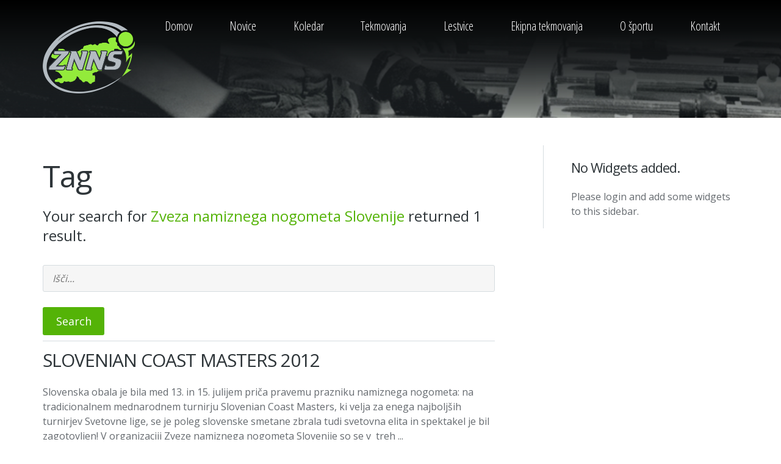

--- FILE ---
content_type: text/html; charset=UTF-8
request_url: https://namizninogomet.si/tag/zveza-namiznega-nogometa-slovenije/
body_size: 17784
content:
<!DOCTYPE html>
<!--[if lt IE 7]>      <html class="no-js lt-ie9 lt-ie8 lt-ie7"> <![endif]-->
<!--[if IE 7]>         <html class="no-js lt-ie9 lt-ie8"> <![endif]-->
<!--[if IE 8]>         <html class="no-js lt-ie9"> <![endif]-->
<!--[if gt IE 8]><!--> <html class="no-js"dir="ltr" lang="en-US" prefix="og: https://ogp.me/ns#"> <!--<![endif]-->

<head>

    <!-- GENERAL HEADER -->
    <meta http-equiv="X-UA-Compatible" content="IE=edge,chrome=1">
    <meta content="width=device-width, initial-scale=1, maximum-scale=1, user-scalable=no" name="viewport">
    <meta content="black" name="apple-mobile-web-app-status-bar-style">

    <!-- THEME OPTIONS -->
        
    <!-- DYNAMIC HEADER -->
    	<!-- NATIVE HEADER STUFF -->

		
		
        <meta charset="UTF-8">
        <link rel="pingback" href="" />

        <!-- FAVICON -->

        <link rel="shortcut icon" href="http://namizninogomet.si/wp-content/uploads/2014/08/znns_logo_sivo-300x235-150x150.png" />
        
	<!-- USER FONTS -->

		<link href='//fonts.googleapis.com/css?family=Open+Sans&subset=latin-ext' rel='stylesheet' type='text/css'>		<link href='//fonts.googleapis.com/css?family=Open+Sans&subset=latin-ext' rel='stylesheet' type='text/css'>		<link href='//fonts.googleapis.com/css?family=Open+Sans' rel='stylesheet' type='text/css'>		<link href='//fonts.googleapis.com/css?family=Open+Sans+Condensed:300&subset=latin-ext' rel='stylesheet' type='text/css'>		<link href='//fonts.googleapis.com/css?family=Open+Sans' rel='stylesheet' type='text/css'>		<link href='//fonts.googleapis.com/css?family=Open+Sans&subset=latin-ext' rel='stylesheet' type='text/css'>		
	<!-- OPEN GRAPH -->

	
		<meta property="og:type" content="article" />
		<meta property="og:url" content="http://namizninogomet.si/tag/zveza-namiznega-nogometa-slovenije/"/>
		<meta property="og:site_name" content="Zveza namiznega nogometa Slovenije" />

						<meta property="og:title" content="Zveza namiznega nogometa Slovenije" />
			
						<meta property="og:description" content="Slovenska obala je bila med 13. in 15. julijem priča pravemu prazniku namiznega nogometa: na tradicionalnem mednarodnem turnirju Slovenian Coast Masters, ki velja za enega najboljših turnirjev Svetovne lige, se je poleg slovenske smetane zbrala tudi svetovna elita in spektakel je bil zagotovljen!
V organizaciji Zveze namiznega nogometa Slovenije ..."/>
			
						<meta property="og:image" content="http://namizninogomet.si/wp-content/uploads/2014/08/znns_logo_sivo-300x235.png" />
			

    <!-- WORDPRESS MAIN HEADER CALL -->
    <title>Zveza namiznega nogometa Slovenije | Zveza namiznega nogometa Slovenije</title>
	<style>img:is([sizes="auto" i], [sizes^="auto," i]) { contain-intrinsic-size: 3000px 1500px }</style>
	
		<!-- All in One SEO 4.8.4.1 - aioseo.com -->
	<meta name="robots" content="max-image-preview:large" />
	<link rel="canonical" href="https://namizninogomet.si/tag/zveza-namiznega-nogometa-slovenije/" />
	<meta name="generator" content="All in One SEO (AIOSEO) 4.8.4.1" />
		<script type="application/ld+json" class="aioseo-schema">
			{"@context":"https:\/\/schema.org","@graph":[{"@type":"BreadcrumbList","@id":"https:\/\/namizninogomet.si\/tag\/zveza-namiznega-nogometa-slovenije\/#breadcrumblist","itemListElement":[{"@type":"ListItem","@id":"https:\/\/namizninogomet.si#listItem","position":1,"name":"Home","item":"https:\/\/namizninogomet.si","nextItem":{"@type":"ListItem","@id":"https:\/\/namizninogomet.si\/tag\/zveza-namiznega-nogometa-slovenije\/#listItem","name":"Zveza namiznega nogometa Slovenije"}},{"@type":"ListItem","@id":"https:\/\/namizninogomet.si\/tag\/zveza-namiznega-nogometa-slovenije\/#listItem","position":2,"name":"Zveza namiznega nogometa Slovenije","previousItem":{"@type":"ListItem","@id":"https:\/\/namizninogomet.si#listItem","name":"Home"}}]},{"@type":"CollectionPage","@id":"https:\/\/namizninogomet.si\/tag\/zveza-namiznega-nogometa-slovenije\/#collectionpage","url":"https:\/\/namizninogomet.si\/tag\/zveza-namiznega-nogometa-slovenije\/","name":"Zveza namiznega nogometa Slovenije | Zveza namiznega nogometa Slovenije","inLanguage":"en-US","isPartOf":{"@id":"https:\/\/namizninogomet.si\/#website"},"breadcrumb":{"@id":"https:\/\/namizninogomet.si\/tag\/zveza-namiznega-nogometa-slovenije\/#breadcrumblist"}},{"@type":"Organization","@id":"https:\/\/namizninogomet.si\/#organization","name":"Zveza namiznega nogometa Slovenije","description":"Zveza namiznega nogometa Slovenije skrbi za razvoj in promocijo namiznega nogometa v Sloveniji.","url":"https:\/\/namizninogomet.si\/","logo":{"@type":"ImageObject","url":"https:\/\/namizninogomet.si\/wp-content\/uploads\/2014\/08\/znns_logo_sivo-300x235.png","@id":"https:\/\/namizninogomet.si\/tag\/zveza-namiznega-nogometa-slovenije\/#organizationLogo","width":300,"height":235,"caption":"Logotip Zveza namiznega nogometa"},"image":{"@id":"https:\/\/namizninogomet.si\/tag\/zveza-namiznega-nogometa-slovenije\/#organizationLogo"}},{"@type":"WebSite","@id":"https:\/\/namizninogomet.si\/#website","url":"https:\/\/namizninogomet.si\/","name":"Zveza namiznega nogometa Slovenije","alternateName":"Namizni Nogomet","description":"Zveza namiznega nogometa Slovenije skrbi za razvoj in promocijo namiznega nogometa v Sloveniji.","inLanguage":"en-US","publisher":{"@id":"https:\/\/namizninogomet.si\/#organization"}}]}
		</script>
		<!-- All in One SEO -->

<link rel="alternate" type="application/rss+xml" title="Zveza namiznega nogometa Slovenije &raquo; Feed" href="https://namizninogomet.si/feed/" />
<link rel="alternate" type="application/rss+xml" title="Zveza namiznega nogometa Slovenije &raquo; Comments Feed" href="https://namizninogomet.si/comments/feed/" />
<link rel="alternate" type="application/rss+xml" title="Zveza namiznega nogometa Slovenije &raquo; Zveza namiznega nogometa Slovenije Tag Feed" href="https://namizninogomet.si/tag/zveza-namiznega-nogometa-slovenije/feed/" />
		<!-- This site uses the Google Analytics by MonsterInsights plugin v9.11.1 - Using Analytics tracking - https://www.monsterinsights.com/ -->
							<script src="//www.googletagmanager.com/gtag/js?id=G-GKNRCQLC50"  data-cfasync="false" data-wpfc-render="false" type="text/javascript" async></script>
			<script data-cfasync="false" data-wpfc-render="false" type="text/javascript">
				var mi_version = '9.11.1';
				var mi_track_user = true;
				var mi_no_track_reason = '';
								var MonsterInsightsDefaultLocations = {"page_location":"https:\/\/namizninogomet.si\/tag\/zveza-namiznega-nogometa-slovenije\/"};
								if ( typeof MonsterInsightsPrivacyGuardFilter === 'function' ) {
					var MonsterInsightsLocations = (typeof MonsterInsightsExcludeQuery === 'object') ? MonsterInsightsPrivacyGuardFilter( MonsterInsightsExcludeQuery ) : MonsterInsightsPrivacyGuardFilter( MonsterInsightsDefaultLocations );
				} else {
					var MonsterInsightsLocations = (typeof MonsterInsightsExcludeQuery === 'object') ? MonsterInsightsExcludeQuery : MonsterInsightsDefaultLocations;
				}

								var disableStrs = [
										'ga-disable-G-GKNRCQLC50',
									];

				/* Function to detect opted out users */
				function __gtagTrackerIsOptedOut() {
					for (var index = 0; index < disableStrs.length; index++) {
						if (document.cookie.indexOf(disableStrs[index] + '=true') > -1) {
							return true;
						}
					}

					return false;
				}

				/* Disable tracking if the opt-out cookie exists. */
				if (__gtagTrackerIsOptedOut()) {
					for (var index = 0; index < disableStrs.length; index++) {
						window[disableStrs[index]] = true;
					}
				}

				/* Opt-out function */
				function __gtagTrackerOptout() {
					for (var index = 0; index < disableStrs.length; index++) {
						document.cookie = disableStrs[index] + '=true; expires=Thu, 31 Dec 2099 23:59:59 UTC; path=/';
						window[disableStrs[index]] = true;
					}
				}

				if ('undefined' === typeof gaOptout) {
					function gaOptout() {
						__gtagTrackerOptout();
					}
				}
								window.dataLayer = window.dataLayer || [];

				window.MonsterInsightsDualTracker = {
					helpers: {},
					trackers: {},
				};
				if (mi_track_user) {
					function __gtagDataLayer() {
						dataLayer.push(arguments);
					}

					function __gtagTracker(type, name, parameters) {
						if (!parameters) {
							parameters = {};
						}

						if (parameters.send_to) {
							__gtagDataLayer.apply(null, arguments);
							return;
						}

						if (type === 'event') {
														parameters.send_to = monsterinsights_frontend.v4_id;
							var hookName = name;
							if (typeof parameters['event_category'] !== 'undefined') {
								hookName = parameters['event_category'] + ':' + name;
							}

							if (typeof MonsterInsightsDualTracker.trackers[hookName] !== 'undefined') {
								MonsterInsightsDualTracker.trackers[hookName](parameters);
							} else {
								__gtagDataLayer('event', name, parameters);
							}
							
						} else {
							__gtagDataLayer.apply(null, arguments);
						}
					}

					__gtagTracker('js', new Date());
					__gtagTracker('set', {
						'developer_id.dZGIzZG': true,
											});
					if ( MonsterInsightsLocations.page_location ) {
						__gtagTracker('set', MonsterInsightsLocations);
					}
										__gtagTracker('config', 'G-GKNRCQLC50', {"forceSSL":"true","link_attribution":"true"} );
										window.gtag = __gtagTracker;										(function () {
						/* https://developers.google.com/analytics/devguides/collection/analyticsjs/ */
						/* ga and __gaTracker compatibility shim. */
						var noopfn = function () {
							return null;
						};
						var newtracker = function () {
							return new Tracker();
						};
						var Tracker = function () {
							return null;
						};
						var p = Tracker.prototype;
						p.get = noopfn;
						p.set = noopfn;
						p.send = function () {
							var args = Array.prototype.slice.call(arguments);
							args.unshift('send');
							__gaTracker.apply(null, args);
						};
						var __gaTracker = function () {
							var len = arguments.length;
							if (len === 0) {
								return;
							}
							var f = arguments[len - 1];
							if (typeof f !== 'object' || f === null || typeof f.hitCallback !== 'function') {
								if ('send' === arguments[0]) {
									var hitConverted, hitObject = false, action;
									if ('event' === arguments[1]) {
										if ('undefined' !== typeof arguments[3]) {
											hitObject = {
												'eventAction': arguments[3],
												'eventCategory': arguments[2],
												'eventLabel': arguments[4],
												'value': arguments[5] ? arguments[5] : 1,
											}
										}
									}
									if ('pageview' === arguments[1]) {
										if ('undefined' !== typeof arguments[2]) {
											hitObject = {
												'eventAction': 'page_view',
												'page_path': arguments[2],
											}
										}
									}
									if (typeof arguments[2] === 'object') {
										hitObject = arguments[2];
									}
									if (typeof arguments[5] === 'object') {
										Object.assign(hitObject, arguments[5]);
									}
									if ('undefined' !== typeof arguments[1].hitType) {
										hitObject = arguments[1];
										if ('pageview' === hitObject.hitType) {
											hitObject.eventAction = 'page_view';
										}
									}
									if (hitObject) {
										action = 'timing' === arguments[1].hitType ? 'timing_complete' : hitObject.eventAction;
										hitConverted = mapArgs(hitObject);
										__gtagTracker('event', action, hitConverted);
									}
								}
								return;
							}

							function mapArgs(args) {
								var arg, hit = {};
								var gaMap = {
									'eventCategory': 'event_category',
									'eventAction': 'event_action',
									'eventLabel': 'event_label',
									'eventValue': 'event_value',
									'nonInteraction': 'non_interaction',
									'timingCategory': 'event_category',
									'timingVar': 'name',
									'timingValue': 'value',
									'timingLabel': 'event_label',
									'page': 'page_path',
									'location': 'page_location',
									'title': 'page_title',
									'referrer' : 'page_referrer',
								};
								for (arg in args) {
																		if (!(!args.hasOwnProperty(arg) || !gaMap.hasOwnProperty(arg))) {
										hit[gaMap[arg]] = args[arg];
									} else {
										hit[arg] = args[arg];
									}
								}
								return hit;
							}

							try {
								f.hitCallback();
							} catch (ex) {
							}
						};
						__gaTracker.create = newtracker;
						__gaTracker.getByName = newtracker;
						__gaTracker.getAll = function () {
							return [];
						};
						__gaTracker.remove = noopfn;
						__gaTracker.loaded = true;
						window['__gaTracker'] = __gaTracker;
					})();
									} else {
										console.log("");
					(function () {
						function __gtagTracker() {
							return null;
						}

						window['__gtagTracker'] = __gtagTracker;
						window['gtag'] = __gtagTracker;
					})();
									}
			</script>
							<!-- / Google Analytics by MonsterInsights -->
		<script type="text/javascript">
/* <![CDATA[ */
window._wpemojiSettings = {"baseUrl":"https:\/\/s.w.org\/images\/core\/emoji\/16.0.1\/72x72\/","ext":".png","svgUrl":"https:\/\/s.w.org\/images\/core\/emoji\/16.0.1\/svg\/","svgExt":".svg","source":{"concatemoji":"https:\/\/namizninogomet.si\/wp-includes\/js\/wp-emoji-release.min.js?ver=6.8.3"}};
/*! This file is auto-generated */
!function(s,n){var o,i,e;function c(e){try{var t={supportTests:e,timestamp:(new Date).valueOf()};sessionStorage.setItem(o,JSON.stringify(t))}catch(e){}}function p(e,t,n){e.clearRect(0,0,e.canvas.width,e.canvas.height),e.fillText(t,0,0);var t=new Uint32Array(e.getImageData(0,0,e.canvas.width,e.canvas.height).data),a=(e.clearRect(0,0,e.canvas.width,e.canvas.height),e.fillText(n,0,0),new Uint32Array(e.getImageData(0,0,e.canvas.width,e.canvas.height).data));return t.every(function(e,t){return e===a[t]})}function u(e,t){e.clearRect(0,0,e.canvas.width,e.canvas.height),e.fillText(t,0,0);for(var n=e.getImageData(16,16,1,1),a=0;a<n.data.length;a++)if(0!==n.data[a])return!1;return!0}function f(e,t,n,a){switch(t){case"flag":return n(e,"\ud83c\udff3\ufe0f\u200d\u26a7\ufe0f","\ud83c\udff3\ufe0f\u200b\u26a7\ufe0f")?!1:!n(e,"\ud83c\udde8\ud83c\uddf6","\ud83c\udde8\u200b\ud83c\uddf6")&&!n(e,"\ud83c\udff4\udb40\udc67\udb40\udc62\udb40\udc65\udb40\udc6e\udb40\udc67\udb40\udc7f","\ud83c\udff4\u200b\udb40\udc67\u200b\udb40\udc62\u200b\udb40\udc65\u200b\udb40\udc6e\u200b\udb40\udc67\u200b\udb40\udc7f");case"emoji":return!a(e,"\ud83e\udedf")}return!1}function g(e,t,n,a){var r="undefined"!=typeof WorkerGlobalScope&&self instanceof WorkerGlobalScope?new OffscreenCanvas(300,150):s.createElement("canvas"),o=r.getContext("2d",{willReadFrequently:!0}),i=(o.textBaseline="top",o.font="600 32px Arial",{});return e.forEach(function(e){i[e]=t(o,e,n,a)}),i}function t(e){var t=s.createElement("script");t.src=e,t.defer=!0,s.head.appendChild(t)}"undefined"!=typeof Promise&&(o="wpEmojiSettingsSupports",i=["flag","emoji"],n.supports={everything:!0,everythingExceptFlag:!0},e=new Promise(function(e){s.addEventListener("DOMContentLoaded",e,{once:!0})}),new Promise(function(t){var n=function(){try{var e=JSON.parse(sessionStorage.getItem(o));if("object"==typeof e&&"number"==typeof e.timestamp&&(new Date).valueOf()<e.timestamp+604800&&"object"==typeof e.supportTests)return e.supportTests}catch(e){}return null}();if(!n){if("undefined"!=typeof Worker&&"undefined"!=typeof OffscreenCanvas&&"undefined"!=typeof URL&&URL.createObjectURL&&"undefined"!=typeof Blob)try{var e="postMessage("+g.toString()+"("+[JSON.stringify(i),f.toString(),p.toString(),u.toString()].join(",")+"));",a=new Blob([e],{type:"text/javascript"}),r=new Worker(URL.createObjectURL(a),{name:"wpTestEmojiSupports"});return void(r.onmessage=function(e){c(n=e.data),r.terminate(),t(n)})}catch(e){}c(n=g(i,f,p,u))}t(n)}).then(function(e){for(var t in e)n.supports[t]=e[t],n.supports.everything=n.supports.everything&&n.supports[t],"flag"!==t&&(n.supports.everythingExceptFlag=n.supports.everythingExceptFlag&&n.supports[t]);n.supports.everythingExceptFlag=n.supports.everythingExceptFlag&&!n.supports.flag,n.DOMReady=!1,n.readyCallback=function(){n.DOMReady=!0}}).then(function(){return e}).then(function(){var e;n.supports.everything||(n.readyCallback(),(e=n.source||{}).concatemoji?t(e.concatemoji):e.wpemoji&&e.twemoji&&(t(e.twemoji),t(e.wpemoji)))}))}((window,document),window._wpemojiSettings);
/* ]]> */
</script>
<style id='wp-emoji-styles-inline-css' type='text/css'>

	img.wp-smiley, img.emoji {
		display: inline !important;
		border: none !important;
		box-shadow: none !important;
		height: 1em !important;
		width: 1em !important;
		margin: 0 0.07em !important;
		vertical-align: -0.1em !important;
		background: none !important;
		padding: 0 !important;
	}
</style>
<link rel='stylesheet' id='wp-block-library-css' href='https://namizninogomet.si/wp-includes/css/dist/block-library/style.min.css?ver=6.8.3' type='text/css' media='all' />
<style id='classic-theme-styles-inline-css' type='text/css'>
/*! This file is auto-generated */
.wp-block-button__link{color:#fff;background-color:#32373c;border-radius:9999px;box-shadow:none;text-decoration:none;padding:calc(.667em + 2px) calc(1.333em + 2px);font-size:1.125em}.wp-block-file__button{background:#32373c;color:#fff;text-decoration:none}
</style>
<style id='global-styles-inline-css' type='text/css'>
:root{--wp--preset--aspect-ratio--square: 1;--wp--preset--aspect-ratio--4-3: 4/3;--wp--preset--aspect-ratio--3-4: 3/4;--wp--preset--aspect-ratio--3-2: 3/2;--wp--preset--aspect-ratio--2-3: 2/3;--wp--preset--aspect-ratio--16-9: 16/9;--wp--preset--aspect-ratio--9-16: 9/16;--wp--preset--color--black: #000000;--wp--preset--color--cyan-bluish-gray: #abb8c3;--wp--preset--color--white: #ffffff;--wp--preset--color--pale-pink: #f78da7;--wp--preset--color--vivid-red: #cf2e2e;--wp--preset--color--luminous-vivid-orange: #ff6900;--wp--preset--color--luminous-vivid-amber: #fcb900;--wp--preset--color--light-green-cyan: #7bdcb5;--wp--preset--color--vivid-green-cyan: #00d084;--wp--preset--color--pale-cyan-blue: #8ed1fc;--wp--preset--color--vivid-cyan-blue: #0693e3;--wp--preset--color--vivid-purple: #9b51e0;--wp--preset--gradient--vivid-cyan-blue-to-vivid-purple: linear-gradient(135deg,rgba(6,147,227,1) 0%,rgb(155,81,224) 100%);--wp--preset--gradient--light-green-cyan-to-vivid-green-cyan: linear-gradient(135deg,rgb(122,220,180) 0%,rgb(0,208,130) 100%);--wp--preset--gradient--luminous-vivid-amber-to-luminous-vivid-orange: linear-gradient(135deg,rgba(252,185,0,1) 0%,rgba(255,105,0,1) 100%);--wp--preset--gradient--luminous-vivid-orange-to-vivid-red: linear-gradient(135deg,rgba(255,105,0,1) 0%,rgb(207,46,46) 100%);--wp--preset--gradient--very-light-gray-to-cyan-bluish-gray: linear-gradient(135deg,rgb(238,238,238) 0%,rgb(169,184,195) 100%);--wp--preset--gradient--cool-to-warm-spectrum: linear-gradient(135deg,rgb(74,234,220) 0%,rgb(151,120,209) 20%,rgb(207,42,186) 40%,rgb(238,44,130) 60%,rgb(251,105,98) 80%,rgb(254,248,76) 100%);--wp--preset--gradient--blush-light-purple: linear-gradient(135deg,rgb(255,206,236) 0%,rgb(152,150,240) 100%);--wp--preset--gradient--blush-bordeaux: linear-gradient(135deg,rgb(254,205,165) 0%,rgb(254,45,45) 50%,rgb(107,0,62) 100%);--wp--preset--gradient--luminous-dusk: linear-gradient(135deg,rgb(255,203,112) 0%,rgb(199,81,192) 50%,rgb(65,88,208) 100%);--wp--preset--gradient--pale-ocean: linear-gradient(135deg,rgb(255,245,203) 0%,rgb(182,227,212) 50%,rgb(51,167,181) 100%);--wp--preset--gradient--electric-grass: linear-gradient(135deg,rgb(202,248,128) 0%,rgb(113,206,126) 100%);--wp--preset--gradient--midnight: linear-gradient(135deg,rgb(2,3,129) 0%,rgb(40,116,252) 100%);--wp--preset--font-size--small: 13px;--wp--preset--font-size--medium: 20px;--wp--preset--font-size--large: 36px;--wp--preset--font-size--x-large: 42px;--wp--preset--spacing--20: 0.44rem;--wp--preset--spacing--30: 0.67rem;--wp--preset--spacing--40: 1rem;--wp--preset--spacing--50: 1.5rem;--wp--preset--spacing--60: 2.25rem;--wp--preset--spacing--70: 3.38rem;--wp--preset--spacing--80: 5.06rem;--wp--preset--shadow--natural: 6px 6px 9px rgba(0, 0, 0, 0.2);--wp--preset--shadow--deep: 12px 12px 50px rgba(0, 0, 0, 0.4);--wp--preset--shadow--sharp: 6px 6px 0px rgba(0, 0, 0, 0.2);--wp--preset--shadow--outlined: 6px 6px 0px -3px rgba(255, 255, 255, 1), 6px 6px rgba(0, 0, 0, 1);--wp--preset--shadow--crisp: 6px 6px 0px rgba(0, 0, 0, 1);}:where(.is-layout-flex){gap: 0.5em;}:where(.is-layout-grid){gap: 0.5em;}body .is-layout-flex{display: flex;}.is-layout-flex{flex-wrap: wrap;align-items: center;}.is-layout-flex > :is(*, div){margin: 0;}body .is-layout-grid{display: grid;}.is-layout-grid > :is(*, div){margin: 0;}:where(.wp-block-columns.is-layout-flex){gap: 2em;}:where(.wp-block-columns.is-layout-grid){gap: 2em;}:where(.wp-block-post-template.is-layout-flex){gap: 1.25em;}:where(.wp-block-post-template.is-layout-grid){gap: 1.25em;}.has-black-color{color: var(--wp--preset--color--black) !important;}.has-cyan-bluish-gray-color{color: var(--wp--preset--color--cyan-bluish-gray) !important;}.has-white-color{color: var(--wp--preset--color--white) !important;}.has-pale-pink-color{color: var(--wp--preset--color--pale-pink) !important;}.has-vivid-red-color{color: var(--wp--preset--color--vivid-red) !important;}.has-luminous-vivid-orange-color{color: var(--wp--preset--color--luminous-vivid-orange) !important;}.has-luminous-vivid-amber-color{color: var(--wp--preset--color--luminous-vivid-amber) !important;}.has-light-green-cyan-color{color: var(--wp--preset--color--light-green-cyan) !important;}.has-vivid-green-cyan-color{color: var(--wp--preset--color--vivid-green-cyan) !important;}.has-pale-cyan-blue-color{color: var(--wp--preset--color--pale-cyan-blue) !important;}.has-vivid-cyan-blue-color{color: var(--wp--preset--color--vivid-cyan-blue) !important;}.has-vivid-purple-color{color: var(--wp--preset--color--vivid-purple) !important;}.has-black-background-color{background-color: var(--wp--preset--color--black) !important;}.has-cyan-bluish-gray-background-color{background-color: var(--wp--preset--color--cyan-bluish-gray) !important;}.has-white-background-color{background-color: var(--wp--preset--color--white) !important;}.has-pale-pink-background-color{background-color: var(--wp--preset--color--pale-pink) !important;}.has-vivid-red-background-color{background-color: var(--wp--preset--color--vivid-red) !important;}.has-luminous-vivid-orange-background-color{background-color: var(--wp--preset--color--luminous-vivid-orange) !important;}.has-luminous-vivid-amber-background-color{background-color: var(--wp--preset--color--luminous-vivid-amber) !important;}.has-light-green-cyan-background-color{background-color: var(--wp--preset--color--light-green-cyan) !important;}.has-vivid-green-cyan-background-color{background-color: var(--wp--preset--color--vivid-green-cyan) !important;}.has-pale-cyan-blue-background-color{background-color: var(--wp--preset--color--pale-cyan-blue) !important;}.has-vivid-cyan-blue-background-color{background-color: var(--wp--preset--color--vivid-cyan-blue) !important;}.has-vivid-purple-background-color{background-color: var(--wp--preset--color--vivid-purple) !important;}.has-black-border-color{border-color: var(--wp--preset--color--black) !important;}.has-cyan-bluish-gray-border-color{border-color: var(--wp--preset--color--cyan-bluish-gray) !important;}.has-white-border-color{border-color: var(--wp--preset--color--white) !important;}.has-pale-pink-border-color{border-color: var(--wp--preset--color--pale-pink) !important;}.has-vivid-red-border-color{border-color: var(--wp--preset--color--vivid-red) !important;}.has-luminous-vivid-orange-border-color{border-color: var(--wp--preset--color--luminous-vivid-orange) !important;}.has-luminous-vivid-amber-border-color{border-color: var(--wp--preset--color--luminous-vivid-amber) !important;}.has-light-green-cyan-border-color{border-color: var(--wp--preset--color--light-green-cyan) !important;}.has-vivid-green-cyan-border-color{border-color: var(--wp--preset--color--vivid-green-cyan) !important;}.has-pale-cyan-blue-border-color{border-color: var(--wp--preset--color--pale-cyan-blue) !important;}.has-vivid-cyan-blue-border-color{border-color: var(--wp--preset--color--vivid-cyan-blue) !important;}.has-vivid-purple-border-color{border-color: var(--wp--preset--color--vivid-purple) !important;}.has-vivid-cyan-blue-to-vivid-purple-gradient-background{background: var(--wp--preset--gradient--vivid-cyan-blue-to-vivid-purple) !important;}.has-light-green-cyan-to-vivid-green-cyan-gradient-background{background: var(--wp--preset--gradient--light-green-cyan-to-vivid-green-cyan) !important;}.has-luminous-vivid-amber-to-luminous-vivid-orange-gradient-background{background: var(--wp--preset--gradient--luminous-vivid-amber-to-luminous-vivid-orange) !important;}.has-luminous-vivid-orange-to-vivid-red-gradient-background{background: var(--wp--preset--gradient--luminous-vivid-orange-to-vivid-red) !important;}.has-very-light-gray-to-cyan-bluish-gray-gradient-background{background: var(--wp--preset--gradient--very-light-gray-to-cyan-bluish-gray) !important;}.has-cool-to-warm-spectrum-gradient-background{background: var(--wp--preset--gradient--cool-to-warm-spectrum) !important;}.has-blush-light-purple-gradient-background{background: var(--wp--preset--gradient--blush-light-purple) !important;}.has-blush-bordeaux-gradient-background{background: var(--wp--preset--gradient--blush-bordeaux) !important;}.has-luminous-dusk-gradient-background{background: var(--wp--preset--gradient--luminous-dusk) !important;}.has-pale-ocean-gradient-background{background: var(--wp--preset--gradient--pale-ocean) !important;}.has-electric-grass-gradient-background{background: var(--wp--preset--gradient--electric-grass) !important;}.has-midnight-gradient-background{background: var(--wp--preset--gradient--midnight) !important;}.has-small-font-size{font-size: var(--wp--preset--font-size--small) !important;}.has-medium-font-size{font-size: var(--wp--preset--font-size--medium) !important;}.has-large-font-size{font-size: var(--wp--preset--font-size--large) !important;}.has-x-large-font-size{font-size: var(--wp--preset--font-size--x-large) !important;}
:where(.wp-block-post-template.is-layout-flex){gap: 1.25em;}:where(.wp-block-post-template.is-layout-grid){gap: 1.25em;}
:where(.wp-block-columns.is-layout-flex){gap: 2em;}:where(.wp-block-columns.is-layout-grid){gap: 2em;}
:root :where(.wp-block-pullquote){font-size: 1.5em;line-height: 1.6;}
</style>
<link rel='stylesheet' id='kodax_shortcodes_plugin_style-css' href='https://namizninogomet.si/wp-content/plugins/kodax-shortcodes-plugin/css/tc_shortCodes.css?ver=6.8.3' type='text/css' media='all' />
<link rel='stylesheet' id='kodax_shortcodes_plugin_flexslider_style-css' href='https://namizninogomet.si/wp-content/plugins/kodax-shortcodes-plugin/css/flexslider.css?ver=6.8.3' type='text/css' media='all' />
<link rel='stylesheet' id='woocommerce_style-css' href='https://namizninogomet.si/wp-content/themes/kodax/css/woo-shop.css?ver=6.8.3' type='text/css' media='all' />
<link rel='stylesheet' id='normalize-css' href='https://namizninogomet.si/wp-content/themes/kodax/css/normalize.min.css?ver=6.8.3' type='text/css' media='all' />
<link rel='stylesheet' id='style-css' href='https://namizninogomet.si/wp-content/themes/kodax/style.css?ver=6.8.3' type='text/css' media='all' />
<link rel='stylesheet' id='responsive_style-css' href='https://namizninogomet.si/wp-content/themes/kodax/css/responsive.css?ver=6.8.3' type='text/css' media='all' />
<link rel='stylesheet' id='isotope_style-css' href='https://namizninogomet.si/wp-content/themes/kodax/css/isotope.css?ver=6.8.3' type='text/css' media='all' />
<link rel='stylesheet' id='flexslider_style-css' href='https://namizninogomet.si/wp-content/themes/kodax/css/flexslider.css?ver=6.8.3' type='text/css' media='all' />
<link rel='stylesheet' id='font_awesome_style-css' href='https://namizninogomet.si/wp-content/themes/kodax/css/font-awesome.css?ver=6.8.3' type='text/css' media='all' />
<link rel='stylesheet' id='fancybox_style-css' href='https://namizninogomet.si/wp-content/themes/kodax/js/fancybox/source/jquery.fancybox.css?ver=6.8.3' type='text/css' media='all' />
<link rel='stylesheet' id='fancybox_buttons_style-css' href='https://namizninogomet.si/wp-content/themes/kodax/js/fancybox/source/helpers/jquery.fancybox-buttons.css?ver=6.8.3' type='text/css' media='all' />
<link rel='stylesheet' id='fancybox_thumbs_style-css' href='https://namizninogomet.si/wp-content/themes/kodax/js/fancybox/source/helpers/jquery.fancybox-thumbs.css?ver=6.8.3' type='text/css' media='all' />
<link rel='stylesheet' id='canon_superslides-css' href='https://namizninogomet.si/wp-content/themes/kodax/css/superslides.css?ver=6.8.3' type='text/css' media='all' />
<script type="text/javascript" src="https://namizninogomet.si/wp-content/plugins/google-analytics-for-wordpress/assets/js/frontend-gtag.min.js?ver=9.11.1" id="monsterinsights-frontend-script-js" async="async" data-wp-strategy="async"></script>
<script data-cfasync="false" data-wpfc-render="false" type="text/javascript" id='monsterinsights-frontend-script-js-extra'>/* <![CDATA[ */
var monsterinsights_frontend = {"js_events_tracking":"true","download_extensions":"doc,pdf,ppt,zip,xls,docx,pptx,xlsx","inbound_paths":"[{\"path\":\"\\\/go\\\/\",\"label\":\"affiliate\"},{\"path\":\"\\\/recommend\\\/\",\"label\":\"affiliate\"}]","home_url":"https:\/\/namizninogomet.si","hash_tracking":"false","v4_id":"G-GKNRCQLC50"};/* ]]> */
</script>
<script type="text/javascript" src="https://namizninogomet.si/wp-includes/js/jquery/jquery.min.js?ver=3.7.1" id="jquery-core-js"></script>
<script type="text/javascript" src="https://namizninogomet.si/wp-includes/js/jquery/jquery-migrate.min.js?ver=3.4.1" id="jquery-migrate-js"></script>
<script type="text/javascript" src="https://namizninogomet.si/wp-content/themes/kodax/js/vendor/modernizr-2.6.2-respond-1.1.0.min.js?ver=6.8.3" id="modernizr-js"></script>
<link rel="https://api.w.org/" href="https://namizninogomet.si/wp-json/" /><link rel="alternate" title="JSON" type="application/json" href="https://namizninogomet.si/wp-json/wp/v2/tags/56" /><link rel="EditURI" type="application/rsd+xml" title="RSD" href="https://namizninogomet.si/xmlrpc.php?rsd" />
<meta name="generator" content="WordPress 6.8.3" />
    
</head>

<body class="archive tag tag-zveza-namiznega-nogometa-slovenije tag-56 wp-theme-kodax">

    <!--[if lt IE 7]>
        <p class="chromeframe">You are using an outdated browser. <a href="https://namizninogomet.si/wp-content/themes/kodax/http://browsehappy.com/">Upgrade your browser today</a> or <a href="https://namizninogomet.si/wp-content/themes/kodax/http://www.google.com/chromeframe/?redirect=true">install Google Chrome Frame</a> to better experience this site.</p>
    <![endif]-->


    <!-- DYNAMIC CSS -->
    <!-- OPTIONS CALL HERE TO USE IN REST OF DOCUMENT -->
	
	<style type="text/css">
	/* ==========================================================================
		THEME COLORS
	========================================================================== */



	/* Background for Site */
	body, fieldset, fieldset > fieldset, .main table, ul.tab-nav li.active, h3.v_nav.v_active, .slides-pagination a,
	
	/* Woo Commerce Classes */
	.woocommerce #payment div.payment_box, .woocommerce-page #payment div.payment_box, .woocommerce div.product .woocommerce-tabs ul.tabs li.active, .woocommerce #content div.product .woocommerce-tabs ul.tabs li.active, .woocommerce-page div.product .woocommerce-tabs ul.tabs li.active, .woocommerce-page #content div.product .woocommerce-tabs ul.tabs li.active
	{
	   	background: #fff;
		background: #fff;	}
	
	
	
	
	
	/* General Body Text Color*/
	html, button, input, select, textarea, ul.social-link a, .widget.widget_nav_menu ul li a, .tweet,
	
	/* Woo Commerce Classes */
	.woocommerce-tabs .comment-text .description  
	 { 
		color: #656a6f; 
		color: #656a6f;	}






	/* General Body Link Color*/
	a, .more, .toggle-btn, .accordion-btn, .sc_accordion-btn,  ul.tab-nav li, h3.v_nav, ul.sitemap a:hover, .sitemap li.current-menu-item a:hover, .sitemap li.current-menu-ancestor a  {
	    color: #4f565e;
		color: #656a6f;	}






	/* Feature Color*/
	.main ul li:before, h1 span, h2 span, h3 span, h4 span, .highlight, h5, h6, cite, h1:after, h2:after, h3:after, .main-container a:hover, .more:before, ol > li:before, .cta a:hover, .error[generated=true], span.wpcf7-not-valid-tip, div.wpcf7-response-output, .footable.breakpoint > tbody > tr > td.expand:before, ul.social-link a:hover,  #nav ul li a:hover:before, ul.page-numbers .current, #nav li a:hover, li.current-menu-ancestor a,  #nav li li.current_page_item > a, ul.comments h5 a, .comment-reply-link:before, .comment-edit-link:before, #cancel-comment-reply-link:before, .link-pages p a, #wp-calendar a, .logo-text:after, .widget.widget_nav_menu ul li a:hover, .statistics li h4, ul.filters li.active a, .toggle-btn.active, .accordion-btn.active, .sc_accordion-btn.active, ul.tab-nav li.active, h3.v_nav.v_active, .foot-widgets a:hover, .foot-widgets a:hover b, .tweets cite:before, li.tweet .meta:before, .icon-thirds li:hover em:before, .boxed ul.social-link a:hover, .boxed h5, .sitemap li a:hover ,
	
	/* Woo Commerce Classes */
	.shipping_calculator h2 a, .woocommerce table.cart a.remove, .woocommerce #content table.cart a.remove, .woocommerce-page table.cart a.remove, .woocommerce-page #content table.cart a.remove, .woocommerce form .form-row .required, .woocommerce-page form .form-row .required, .woocommerce div.product .woocommerce-tabs ul.tabs li a:hover, .woocommerce #content div.product .woocommerce-tabs ul.tabs li a:hover, .woocommerce-page div.product .woocommerce-tabs ul.tabs li a:hover, .woocommerce-page #content div.product .woocommerce-tabs ul.tabs li a:hover, .woocommerce .star-rating span:before, .woocommerce-page .star-rating span:before, .woocommerce div.product .stock, .woocommerce #content div.product .stock, .woocommerce-page div.product .stock, .woocommerce-page #content div.product .stock, .woocommerce div.product .out-of-stock, .woocommerce #content div.product .out-of-stock, .woocommerce-page div.product .out-of-stock, .woocommerce-page #content div.product .out-of-stock
	{
		color: #fd542d; 
		color: #54b307;	}   






	/* Button Color*/ 
	a.btn, input[type=button], nav li.current-menu-item a, nav li.current-menu-parent a, input[type=submit], #menu-icon, ol.graphs > li, .flex-control-paging li a.flex-active, ul.page-numbers li a.prev:hover, ul.page-numbers li a.next:hover, ul.paging a:hover span, .header-container div.nav li a, .column-example div:hover, .price.price-feature h3, .slides-pagination a:hover, .slides-pagination a.active,
	
	/* Woo Commerce Classes */
	p.demo_store, .woocommerce a.button, .woocommerce button.button, .woocommerce input.button, .woocommerce #respond input#submit, .woocommerce #content input.button, .woocommerce-page a.button, .woocommerce-page button.button, .woocommerce-page input.button, .woocommerce-page #respond input#submit, .woocommerce-page #content input.button,  .woocommerce span.onsale, .woocommerce-page span.onsale, .woocommerce a.button.alt, .woocommerce button.button.alt, .woocommerce input.button.alt, .woocommerce #respond input#submit.alt, .woocommerce #content input.button.alt, .woocommerce-page a.button.alt, .woocommerce-page button.button.alt, .woocommerce-page input.button.alt, .woocommerce-page #respond input#submit.alt, .woocommerce-page #content input.button.alt, .woocommerce-message:before, .woocommerce .shop_table.cart td.actions .button.alt, .woocommerce .shop_table.cart td.actions .button:hover, .woocommerce .woocommerce-message a.button:hover
	{ 
		background-color: #fd542d;
		background-color: #54b307;		color: #fff; 
		color: #fff;	}






	/* Button on Hover*/
	a.btn:hover, input[type=button]:hover, nav a:hover, nav a:before, nav li.current-menu-item a:hover, nav li.current-menu-parent a:hover, input[type=submit]:hover, #menu-icon.active, #nav ul, nav .nav-parent.hover a, nav li.current-menu-ancestor a, .header-container div.nav li a:hover, .flex-control-paging li a, ul.page-numbers li a.prev, ul.page-numbers li a.next, ul.paging a span, .price h3,
	
	/* Woo Commerce Classes */
	.woocommerce a.button:hover, .woocommerce button.button:hover, .woocommerce input.button:hover, .woocommerce #respond input#submit:hover, .woocommerce #content input.button:hover, .woocommerce-page a.button:hover, .woocommerce-page button.button:hover, .woocommerce-page input.button:hover, .woocommerce-page #respond input#submit:hover, .woocommerce-page #content input.button:hover, .woocommerce .shop_table.cart td.actions .button, .woocommerce .shop_table.cart td.actions .button.alt:hover, .woocommerce .woocommerce-message a.button
	{
		background-color: #3c464c; 
		background-color: #656a6f;		
	}
	
	
	/* Button on Hover*/
	a.btn:hover, input[type=button]:hover, nav a:hover, nav a:before, nav li.current-menu-item a:hover, nav li.current-menu-parent a:hover, input[type=submit]:hover, #menu-icon.active, #nav ul, nav .nav-parent.hover a, nav li.current-menu-ancestor a, .header-container div.nav li a:hover, .flex-control-paging li a, ul.page-numbers li a.prev, ul.page-numbers li a.next, ul.paging a span, .price h3,
	
	/* Woo Commerce Classes */
	.woocommerce a.button:hover, .woocommerce button.button:hover, .woocommerce input.button:hover, .woocommerce #respond input#submit:hover, .woocommerce #content input.button:hover, .woocommerce-page a.button:hover, .woocommerce-page button.button:hover, .woocommerce-page input.button:hover, .woocommerce-page #respond input#submit:hover, .woocommerce-page #content input.button:hover, .woocommerce .shop_table.cart td.actions .button, .woocommerce .shop_table.cart td.actions .button.alt:hover, .woocommerce .woocommerce-message a.button {
		color: #fff;
		color: #fff;	}
	
	@media only screen and (max-width: 768px) { 
			#nav, #nav ul  {
				background-color: #3c464c; 
				background-color: #656a6f;			}
	}






	 /* Headings Color*/
	h1, h2, h3, h4, .nav a, h1 a, h2 a, h3 a, h4 a, #response .success, .success:before, #response .failure, #header_logo, .logo-text, .statistics li h6,
	
	/* Woo Commerce Classes */
	.woocommerce ul.products li.product .price, .woocommerce-page ul.products li.product .price, .woocommerce table.cart a.remove:hover, .woocommerce #content table.cart a.remove:hover, .woocommerce-page table.cart a.remove:hover, .woocommerce-page #content table.cart a.remove:hover, .summary.entry-summary .price span,  .woocommerce div.product .woocommerce-tabs ul.tabs li a, .woocommerce #content div.product .woocommerce-tabs ul.tabs li a, .woocommerce-page div.product .woocommerce-tabs ul.tabs li a, .woocommerce-page #content div.product .woocommerce-tabs ul.tabs li a, mark
	{
		color: #2d3438;
		color: #2d3438;	} 



	
	/* Bold text Color*/
	strong, b, .lead, .main table th, blockquote, ul.pagination li a, ul.comments h5 a:hover, .comment-reply-link, .comment-edit-link, .link-pages, .link-pages p a:hover, #wp-calendar a:hover, #wp-calendar caption {
		color: #3c4a52; 
		color: #2d3438;	}




	/* Masthead Background COlour */
	#masthead, #slides, #static, .header-container {
		background: #333!important; /* Home Page Masthead Background Color - Match to image*/
		background: #2d3438!important;	}




	/* Masthead Headings Color*/
	.cta, .cta h1, .cta h2, .cta h3, .cta h4, .cta h5 {
		color: #fff; 
		color: #fff;	}
	
	
	
	/* Second Feature Colour*/
	.feature-icon i{
		color: #119ada;	
		color: #93eb3b;	}
	

	/* Meta Colour*/
	.comments h6, h6.tags a, a:before, .boxed ul.social-link a, .wp-caption-text, .sticky h2:before,
	
	/* Woo Commerce Classes */
	 .woocommerce-result-count, .woocommerce ul.products li.product .price del, .woocommerce-page ul.products li.product .price del, .summary.entry-summary .price del span,  .woocommerce .cart-collaterals .cart_totals p small, .woocommerce-page .cart-collaterals .cart_totals p small, .woocommerce .star-rating:before, .woocommerce-page .star-rating:before  
	  {
		color: #9fadb4; 
		color: #9fadb4;	}





	/* lines and rulers */
	.header-container header, .right-aside, footer .wrapper, hr, hr.dot, hr.dash, fieldset, .statistics ul li, ul.filters, ul.filters li, .header-container header .wrapper, ul.toggle li,
	ul.tab-nav li, ul.tab-nav li.active, .tab-content-block, h3.v_nav, ul.accordion li, .message.promo, input[type=text],  input[type=email], input[type=password], textarea, input[type=tel], input[type=url], input[type=date], input[type=range], .main table td, .main table th, .main table tr:nth-child(2n+2), #filter li, .boxed ul.social-link,  .price-detail ul li, .price-detail ul li:last-child, .sc_accordion li,
	
	/* Woo Commerce Classes */
	ul.products li .price, ul.products li h3, .woocommerce #payment div.payment_box, .woocommerce-page #payment div.payment_box, .col2-set.addresses .address, p.myaccount_user, .summary.entry-summary .price,  .summary.entry-summary .price, .product_meta .sku_wrapper, .product_meta .posted_in, .product_meta .tagged_as, .product_meta span:first-child, .woocommerce-message, .related.products, .woocommerce .widget_shopping_cart .total, .woocommerce-page .widget_shopping_cart .total, .woocommerce div.product .woocommerce-tabs ul.tabs li, .woocommerce #content div.product .woocommerce-tabs ul.tabs li, .woocommerce-page div.product .woocommerce-tabs ul.tabs li, .woocommerce-page #content div.product .woocommerce-tabs ul.tabs li, .woocommerce div.product .woocommerce-tabs ul.tabs:before, .woocommerce #content div.product .woocommerce-tabs ul.tabs:before, .woocommerce-page div.product .woocommerce-tabs ul.tabs:before, .woocommerce-page #content div.product .woocommerce-tabs ul.tabs:before, .woocommerce div.product .woocommerce-tabs ul.tabs li.active, .woocommerce #content div.product .woocommerce-tabs ul.tabs li.active, .woocommerce-page div.product .woocommerce-tabs ul.tabs li.active, .woocommerce-page #content div.product .woocommerce-tabs ul.tabs li.active, .woocommerce #reviews #comments ol.commentlist li img.avatar, .woocommerce-page #reviews #comments ol.commentlist li img.avatar, .woocommerce #reviews #comments ol.commentlist li .comment-text, .woocommerce-page #reviews #comments ol.commentlist li .comment-text, .upsells.products, .woocommerce-page .cart-collaterals .cart_totals tr th, ul.products li .price, .summary.entry-summary .price, .woocommerce #payment ul.payment_methods, .woocommerce-page #payment ul.payment_methods
	{
		border-color: #cad2d7; 
		border-color: #d6dce0;	}
	
	
	
	
	
	/* Footer Background Color*/
	footer {
		background-color: #f2f2f2; 
		background-color: #d6dce0;	}
	
	
	
	
	/* Menu Text Color */
	.nav li a { 
		color: #2d3438; 
		color: #fff;	}
	
	
	
	
	/* Input and Table Color */
	input[type=text],  input[type=email], input[type=password], textarea, input[type=tel], input[type=url], input[type=date], input[type=range], .main table th, .main table tr:nth-child(2n+2), ul.comments .odd, .message.promo, ul.tab-nav li, .column-example div, h3.v_nav, .boxed, .price:hover, .price, ul.sitemap li a,
	
	/* Woo Commerce Classes */
	input.input-text, .woocommerce ul.products li.product, .woocommerce ul.products li.product.last .woocommerce-page ul.products li.product, .col2-set.addresses .address, .woocommerce-message, .woocommerce div.product .woocommerce-tabs ul.tabs li, .woocommerce #content div.product .woocommerce-tabs ul.tabs li, .woocommerce-page #content div.product .woocommerce-tabs ul.tabs li, .woocommerce #payment, .woocommerce-page #payment
	{
		background-color: #f6f6f6; 
		background-color: #f6f6f6;	}







	/* ==========================================================================
		THEME FONTS
	========================================================================== */

		
		/* BODY TEXT */  
		body, h3#reply-title, .woocommerce ul.products li.product h3, .woocommerce-page ul.products li.product h3, .boxed h5{
			 font-family: 'robotoregular';
			 font-weight: normal;
			 font-style: normal;
			font-family: "Open Sans";
		}
		
		
		
		/* BOLD TEXT */  
		.logo-text, .cta h1, cite, strong, h1, h2, h3, h4, h5, h6, b, .more, ol > li:before, .cta a, a.btn, input[type=button], input[type=submit], label, .toggle-btn, .sc_accordion-btn{
			font-family: 'robotobold';
			font-family: "Open Sans";
		}
		
		
		
		/* QUOTE TEXT*/ 
		.cta h3, .lead, blockquote, .tweet, .quote, aside .tweet, footer .tweet, .flexslider-quote blockquote{
			font-family: 'aleoitalic';
			font-family: "Open Sans";
		}
		
		
		
		/* NAV TEXT*/ 
		#nav a, #nav ul a, .header-container div.nav li a, #menu-icon{
			font-family: 'robotobold_condensed';
			font-family: "Open Sans Condensed";
font-style: normal;
font-weight: 300;
		}
		@media only screen and (max-width: 768px) { 
			#nav a, #nav ul a{
				 font-family: 'robotoregular';
				font-family: "Open Sans";
			}
		}

		
		
		/* ITALICS TEXT*/ 
		h6.tags, em, .error[generated=true], .wp-caption-text{
			font-family: 'robotoitalic';
			font-family: "Open Sans";
		}
		
		
		
		/* FORM FIELD TEXT*/
		input[type=text],  input[type=email], input[type=password], textarea, input[type=tel], input[type=url], input[type=date], input[type=range]{
			font-family: 'robotolight_italic';
			font-family: "Open Sans";
		}
		
		
		
		
		

	/* ==========================================================================
		HEADER
	========================================================================== */

	/* LOGO MAX WIDTH */

		.logo{
			max-width: 131px; 
			max-width: 151px;		}
		.logo-foot{
			max-width: 45px; 
		}

	/* HEADER PADDING*/

		.header-container header{
			padding-top: 60px;
			padding-top: 15px;
			padding-bottom: 45px;
			padding-bottom: 60px;		}   

	/* HEADER ELEMENTS POSITIONING */

		#header_logo {
			position: relative;	
			top: 0px;
			top: 20px;			left: 0px;
					}

		#nav-wrap {
			position: relative;	
			top: 0px;
						right: 0px;
					}

    /* TITLE BAR BACKGROUND IMAGE */

		.header-container{
			background-color: #333;


			background:url(http://namizninogomet.si/wp-content/uploads/2014/08/nav_bg.jpg) no-repeat!important;background-size: 100%!important;		}


	/* ==========================================================================
		MISC
	========================================================================== */

	/* FINAL CALL CSS */

		/*skrije pagination sliderja na homepagu*/
nav.slides-pagination {
display: none;
}

.centered.fourth.last ul li::before {
display: none;
}

fieldset {
border: 0!important;
margin: 0!important;

}
//
input#event_name {
width: 100%!important;
}

ul.display-posts-listing {
text-align: left;
}

.cta.left {
background: rgba(0, 0, 0, .7);
padding: 15px;
font-size: 1.5em;
border-radius: 15px;
}

.cta.right {
background: rgba(0, 0, 0, .7);
padding: 15px;
font-size: 1.5em;
border-radius: 15px;
}

.cta.right a {
color: #93eb3b;
font-size: 0.7em;
font-style: italic;
}

.header-container {
max-height: 85%;
}

img.wp-smiley {
margin: 0;
}

strong {
font-weight: bold!important;
}

/*
em { 
font-style: italic!important;
}
*/

header {
height: 20%;
background: rgba(0, 0, 0, 0.6);
background: -webkit-linear-gradient(black, transparent); /* For Safari 5.1 to 6.0 */
    background: -o-linear-gradient(black, transparent); /* For Opera 11.1 to 12.0 */
    background: -moz-linear-gradient(black, transparent); /* For Firefox 3.6 to 15 */
    background: linear-gradient(black, transparent); /* Standard syntax (must be last) */
}

/*skrije pagination facebook albuma v sidebaru*/
.flexslider flexslider_single {
display: none;
}
/*skrije pagination facebook albuma v footerju*/
.third #tnt_pagination {
display: none;
}
/*skrije pagination facebook albuma v sidebaru*/
.right-aside #tnt_pagination {
display: none;
}

hr {
margin: 0;
}

.mosaic-block {
max-height: 200px;
margin-top: 45px;
/*position: absolute;*/
top: 50%;
height: 200px;
margin-top: -100px;
}

.post {
position: relative;
}

/*responsive contact form fields*/
input.wpcf7-form-control.wpcf7-text.wpcf7-validates-as-required {
width: 50%;
}
/*responsive contact form fields*/
input.wpcf7-form-control.wpcf7-text {
width: 50%;
}
/*responsive contact form fields*/
input.wpcf7-form-control.wpcf7-captchar {
width: 25%;
}

input[type=text], input[type=email], input[type=password], textarea, input[type=tel], input[type=url], input[type=date], input[type=range] {
font-family: 'Open sans' sans-serif;
font-style: italic;
}

.execphpwidget p {
display: none;
}

dd.gallery-caption {
display: none;
}

.gallery-icon img {
background: 0;
}

.gallery-icon {
margin: 5px;
}


.mosaic-block.fade.feat_mosaic_inline.third.last {
display: inline-block;
}

iframe#EkipnaLigaRezultat {
background-color: #ffffff;
}

table.team_matches {
margin-bottom: 20px;
}

table.team_squad {
margin-bottom: 20px;
}

.main table td {
vertical-align: middle;
}

th.first {
padding-left: 10px!important;
}

.nav li.current-menu-parent > a {
background-color: #656a6f;
}

.nav li.current-menu-ancestor > a {
background-color: #93eb3b!important;
}

.nav li.current-menu-ancestor {
background-color: #93eb3b!important;
}

.nav li.current_page_item {
background-color: #93eb3b!important;
}

.nav li.current_page_item > a {
background-color: #93eb3b!important;
color: #FFFFFF!important;
}

.nav a:active {
color: #ffffff!important;
}

	</style>

	<!-- LOGO AND MENU -->
    
    <div class="header-container" >

        <header>

        	<div class="wrapper clearfix">

                <div id="header_logo">
                    <a href="https://namizninogomet.si" class="logo"><img src="http://namizninogomet.si/wp-content/uploads/2014/08/znns_logo_sivo-300x235.png" alt="Logo"></a>                </div>

                
                <!-- WORDPRESS GENERATED -->
                <nav id="nav-wrap" class="menu-menu-1-container"><ul id="nav" class="nav"><li id="menu-item-12" class="menu-item menu-item-type-custom menu-item-object-custom menu-item-home menu-item-12"><a href="http://namizninogomet.si/">Domov</a></li>
<li id="menu-item-136" class="menu-item menu-item-type-post_type menu-item-object-page menu-item-136"><a href="https://namizninogomet.si/novice/">Novice</a></li>
<li id="menu-item-1795" class="menu-item menu-item-type-post_type menu-item-object-page menu-item-1795"><a href="https://namizninogomet.si/koledar/">Koledar</a></li>
<li id="menu-item-1790" class="menu-item menu-item-type-taxonomy menu-item-object-category menu-item-has-children menu-item-1790"><a href="https://namizninogomet.si/category/tekmovanja/">Tekmovanja</a>
<ul class="sub-menu">
	<li id="menu-item-2158" class="menu-item menu-item-type-post_type menu-item-object-page menu-item-2158"><a href="https://namizninogomet.si/slovenian-open-2024/">Slovenian Open 2024</a></li>
	<li id="menu-item-1928" class="menu-item menu-item-type-post_type menu-item-object-page menu-item-has-children menu-item-1928"><a href="https://namizninogomet.si/drzavno-prvenstvo/">Državno prvenstvo</a>
	<ul class="sub-menu">
		<li id="menu-item-2142" class="menu-item menu-item-type-post_type menu-item-object-page menu-item-2142"><a href="https://namizninogomet.si/drzavno-prvenstvo-2024/">Državno prvenstvo 2024</a></li>
		<li id="menu-item-2362" class="menu-item menu-item-type-post_type menu-item-object-page menu-item-2362"><a href="https://namizninogomet.si/drzavno-prvenstvo-2025/">Državno prvenstvo 2025</a></li>
	</ul>
</li>
	<li id="menu-item-1815" class="menu-item menu-item-type-post_type menu-item-object-page menu-item-1815"><a href="https://namizninogomet.si/a-liga-2024/">A liga 2024</a></li>
	<li id="menu-item-1927" class="menu-item menu-item-type-post_type menu-item-object-page menu-item-1927"><a href="https://namizninogomet.si/challenger/">Challenger</a></li>
</ul>
</li>
<li id="menu-item-1881" class="menu-item menu-item-type-post_type menu-item-object-page menu-item-has-children menu-item-1881"><a href="https://namizninogomet.si/lestvice/">Lestvice</a>
<ul class="sub-menu">
	<li id="menu-item-1970" class="menu-item menu-item-type-post_type menu-item-object-page menu-item-1970"><a href="https://namizninogomet.si/road-to-world-cup/">Road to World Cup 2025</a></li>
	<li id="menu-item-2332" class="menu-item menu-item-type-post_type menu-item-object-page menu-item-2332"><a href="https://namizninogomet.si/road-to-world-cup-2027/">Road to World Cup 2028</a></li>
</ul>
</li>
<li id="menu-item-1808" class="menu-item menu-item-type-post_type menu-item-object-page menu-item-has-children menu-item-1808"><a href="https://namizninogomet.si/ekipna-liga/">Ekipna tekmovanja</a>
<ul class="sub-menu">
	<li id="menu-item-2403" class="menu-item menu-item-type-post_type menu-item-object-page menu-item-2403"><a href="https://namizninogomet.si/klubsko-drzavno-prvenstvo-2025/">Klubsko državno prvenstvo 2025</a></li>
	<li id="menu-item-1811" class="menu-item menu-item-type-post_type menu-item-object-page menu-item-has-children menu-item-1811"><a href="https://namizninogomet.si/stajerska-liga/">Štajerska liga 2024</a>
	<ul class="sub-menu">
		<li id="menu-item-1831" class="menu-item menu-item-type-post_type menu-item-object-page menu-item-1831"><a href="https://namizninogomet.si/lestvica/">Lestvica</a></li>
		<li id="menu-item-1834" class="menu-item menu-item-type-post_type menu-item-object-page menu-item-1834"><a href="https://namizninogomet.si/razpored-tekem/">Razpored tekem</a></li>
	</ul>
</li>
</ul>
</li>
<li id="menu-item-504" class="menu-item menu-item-type-custom menu-item-object-custom menu-item-has-children menu-item-504"><a href="#">O športu</a>
<ul class="sub-menu">
	<li id="menu-item-505" class="menu-item menu-item-type-post_type menu-item-object-page menu-item-505"><a href="https://namizninogomet.si/o-zvezi/">O zvezi</a></li>
	<li id="menu-item-1907" class="menu-item menu-item-type-post_type menu-item-object-page menu-item-1907"><a href="https://namizninogomet.si/trening-center-trojane/">Trening center Trojane</a></li>
	<li id="menu-item-909" class="menu-item menu-item-type-custom menu-item-object-custom menu-item-has-children menu-item-909"><a href="#">Reprezentanca</a>
	<ul class="sub-menu">
		<li id="menu-item-1262" class="menu-item menu-item-type-post_type menu-item-object-page menu-item-1262"><a href="https://namizninogomet.si/zenska-reprezentanca-v-namiznem-nogometu/">Ženska reprezentanca</a></li>
		<li id="menu-item-911" class="menu-item menu-item-type-post_type menu-item-object-page menu-item-911"><a href="https://namizninogomet.si/moska-reprezentanca/">Moška reprezentanca</a></li>
	</ul>
</li>
	<li id="menu-item-488" class="menu-item menu-item-type-custom menu-item-object-custom menu-item-has-children menu-item-488"><a href="#">Klubi</a>
	<ul class="sub-menu">
		<li id="menu-item-490" class="menu-item menu-item-type-post_type menu-item-object-page menu-item-490"><a href="https://namizninogomet.si/skd-bela-tema/">ŠKD Bela tema</a></li>
		<li id="menu-item-489" class="menu-item menu-item-type-post_type menu-item-object-page menu-item-489"><a href="https://namizninogomet.si/skd-crn-plamen/">ŠKD Črn plamen</a></li>
		<li id="menu-item-491" class="menu-item menu-item-type-post_type menu-item-object-page menu-item-491"><a href="https://namizninogomet.si/dnn-foos-kru/">DNN Foos Kru</a></li>
		<li id="menu-item-586" class="menu-item menu-item-type-post_type menu-item-object-page menu-item-586"><a href="https://namizninogomet.si/ksd-seskarji/">KŠD Šeškarji</a></li>
		<li id="menu-item-492" class="menu-item menu-item-type-post_type menu-item-object-page menu-item-492"><a href="https://namizninogomet.si/dnn-udarni-val/">DNN Udarni Val</a></li>
		<li id="menu-item-1670" class="menu-item menu-item-type-post_type menu-item-object-page menu-item-1670"><a href="https://namizninogomet.si/sd-jejzi/">ŠD Jejž</a></li>
	</ul>
</li>
	<li id="menu-item-556" class="menu-item menu-item-type-post_type menu-item-object-page menu-item-556"><a href="https://namizninogomet.si/pravila/">Pravila</a></li>
	<li id="menu-item-667" class="menu-item menu-item-type-post_type menu-item-object-page menu-item-667"><a href="https://namizninogomet.si/uradne-mize/">Uradne mize</a></li>
	<li id="menu-item-1935" class="menu-item menu-item-type-post_type menu-item-object-page menu-item-1935"><a href="https://namizninogomet.si/prepoznane-mize/">Prepoznane mize</a></li>
</ul>
</li>
<li id="menu-item-495" class="menu-item menu-item-type-post_type menu-item-object-page menu-item-495"><a href="https://namizninogomet.si/kontakt/">Kontakt</a></li>
</ul></nav>
            </div>

        </header>

    <!-- CLOSE HEADER CONTAINER ON ALL NON-HOME PAGES -->
    </div>
    
		 <!-- Start Main Body -->
        <div class="main-container">
            <div class="main wrapper clearfix">
            	
          	<!-- Start Main Content -->
                <div class="main-content">
                	<div class="clearfix">
                		
                		<!-- Headings -->  
                		<h1>Tag</h1>
                		<p class="lead">Your search for <span class="highlight">Zveza namiznega nogometa Slovenije</span> returned 1 result. </p>
                		
                        <!-- SEARCH FORM -->
                        
                		<form role="search" method="get" id="searchform" action="https://namizninogomet.si/">
                			<input type="text" id="s" class="full" name="s" placeholder="Išči..." />
                			<input name="button" class="btn" type="submit" value="Search" id="send" />
								               		</form>
                		
                		
                        <!-- MAIN LOOP -->
                                                            

                                                        
                            <hr/>
                               
                            <!-- Result -->
                            <h2><a href="https://namizninogomet.si/slovenian-coast-masters-2012/">SLOVENIAN COAST MASTERS 2012</a></h2>
                            <p>Slovenska obala je bila med 13. in 15. julijem priča pravemu prazniku namiznega nogometa: na tradicionalnem mednarodnem turnirju Slovenian Coast Masters, ki velja za enega najboljših turnirjev Svetovne lige, se je poleg slovenske smetane zbrala tudi svetovna elita in spektakel je bil zagotovljen!
V organizaciji Zveze namiznega nogometa Slovenije so se v  treh ...</p>
                            <p><a class="more" href="https://namizninogomet.si/slovenian-coast-masters-2012/">Read More</a>

                                                <!-- END LOOP -->

                        <hr/>
               		
                        <!-- PAGINATION -->
                                                <div class="clearfix">
                                                    </div>


					<!-- Finish Main Content -->
                	</div>    
                </div>
				
				
                <!-- SIDEBAR -->
                				 <!-- Start Main Sidebar -->
				<aside class="right-aside">

					  
						
						<h4>No Widgets added.</h4>  
					    <p>Please login and add some widgets to this sidebar.</p>  
					
			          

				</aside>
				 <!-- Finish Sidebar -->

        	</div> <!-- #main -->
        </div> <!-- #main-container -->



		<!-- FOOTER -->
		<footer>

            <!-- WIDGETIZED FOOTER -->
            
        	<!-- SOCIAL FOOTER -->
            
		</footer>

		<!-- BACK TO TOP BUTTON -->
		<div id="to_top"></div>

		<!-- GOOGLE ANALYTICS-->
		<script>
  (function(i,s,o,g,r,a,m){i['GoogleAnalyticsObject']=r;i[r]=i[r]||function(){
  (i[r].q=i[r].q||[]).push(arguments)},i[r].l=1*new Date();a=s.createElement(o),
  m=s.getElementsByTagName(o)[0];a.async=1;a.src=g;m.parentNode.insertBefore(a,m)
  })(window,document,'script','https://www.google-analytics.com/analytics.js','ga');

  ga('create', 'UA-77476058-1', 'auto');
  ga('send', 'pageview');

</script>
		<!-- WP FOOTER -->
	 	<script type="speculationrules">
{"prefetch":[{"source":"document","where":{"and":[{"href_matches":"\/*"},{"not":{"href_matches":["\/wp-*.php","\/wp-admin\/*","\/wp-content\/uploads\/*","\/wp-content\/*","\/wp-content\/plugins\/*","\/wp-content\/themes\/kodax\/*","\/*\\?(.+)"]}},{"not":{"selector_matches":"a[rel~=\"nofollow\"]"}},{"not":{"selector_matches":".no-prefetch, .no-prefetch a"}}]},"eagerness":"conservative"}]}
</script>
<script type="text/javascript" src="https://namizninogomet.si/wp-content/plugins/kodax-shortcodes-plugin/js/scripts.js?ver=6.8.3" id="kodax_shortcodes_plugin_scripts-js"></script>
<script type="text/javascript" src="https://namizninogomet.si/wp-content/plugins/kodax-shortcodes-plugin/js/jquery.flexslider-min.js?ver=6.8.3" id="kodax_shortcodes_plugin_flexslider-js"></script>
<script type="text/javascript" src="https://namizninogomet.si/wp-content/plugins/kodax-widgets-plugin/js/scripts.js?ver=6.8.3" id="kodax_widgets_plugin_scripts-js"></script>
<script type="text/javascript" src="https://namizninogomet.si/wp-content/themes/kodax/js/jquery.flexslider-min.js?ver=6.8.3" id="flexslider-js"></script>
<script type="text/javascript" src="https://namizninogomet.si/wp-content/themes/kodax/js/fitvids.min.js?ver=6.8.3" id="fitvids-js"></script>
<script type="text/javascript" src="https://namizninogomet.si/wp-content/themes/kodax/js/placeholder.js?ver=6.8.3" id="placeholder-js"></script>
<script type="text/javascript" src="https://namizninogomet.si/wp-content/themes/kodax/js/mosaic.1.0.1.min.js?ver=6.8.3" id="mosaic-js"></script>
<script type="text/javascript" src="https://namizninogomet.si/wp-content/themes/kodax/js/fancybox/lib/jquery.mousewheel-3.0.6.pack.js?ver=6.8.3" id="fancybox_mousewheel-js"></script>
<script type="text/javascript" src="https://namizninogomet.si/wp-content/themes/kodax/js/fancybox/source/jquery.fancybox.pack.js?ver=6.8.3" id="fancybox_core-js"></script>
<script type="text/javascript" src="https://namizninogomet.si/wp-content/themes/kodax/js/fancybox/source/helpers/jquery.fancybox-buttons.js?ver=6.8.3" id="fancybox_buttons-js"></script>
<script type="text/javascript" src="https://namizninogomet.si/wp-content/themes/kodax/js/fancybox/source/helpers/jquery.fancybox-media.js?ver=6.8.3" id="fancybox_media-js"></script>
<script type="text/javascript" src="https://namizninogomet.si/wp-content/themes/kodax/js/fancybox/source/helpers/jquery.fancybox-thumbs.js?ver=6.8.3" id="fancybox_thumbs-js"></script>
<script type="text/javascript" src="https://namizninogomet.si/wp-content/themes/kodax/js/cleantabs.jquery.js?ver=6.8.3" id="canon_cleantabs-js"></script>
<script type="text/javascript" src="https://namizninogomet.si/wp-content/themes/kodax/js/jquery.easing.1.3.js?ver=6.8.3" id="canon_easing-js"></script>
<script type="text/javascript" src="https://namizninogomet.si/wp-content/themes/kodax/js/jquery.superslides.js?ver=6.8.3" id="canon_superslides-js"></script>
<script type="text/javascript" src="https://namizninogomet.si/wp-content/themes/kodax/js/hammer.js?ver=6.8.3" id="canon_hammer-js"></script>
<script type="text/javascript" src="https://namizninogomet.si/wp-content/themes/kodax/js/jquery.specialevent.hammer.js?ver=6.8.3" id="canon_hammer_specialevent-js"></script>
<script type="text/javascript" src="https://namizninogomet.si/wp-content/themes/kodax/js/global_functions.js?ver=6.8.3" id="canon_global_functions-js"></script>
<script type="text/javascript" id="canon_scripts-js-extra">
/* <![CDATA[ */
var extData = {"ajaxUrl":"https:\/\/namizninogomet.si\/wp-admin\/admin-ajax.php","pageType":"tag","templateURI":"https:\/\/namizninogomet.si\/wp-content\/themes\/kodax","canonOptions":{"use_responsive_design":"checked","favicon_url":"http:\/\/namizninogomet.si\/wp-content\/uploads\/2014\/08\/znns_logo_sivo-300x235-150x150.png","logo_url":"http:\/\/namizninogomet.si\/wp-content\/uploads\/2014\/08\/znns_logo_sivo-300x235.png","logo_text":"","logo_max_width":"151","header_padding_top":"15","header_padding_bottom":"60","pos_logo_top":"20","pos_logo_left":"0","pos_nav_top":"0","pos_nav_right":"0","header_bg_img_url":"http:\/\/namizninogomet.si\/wp-content\/uploads\/2014\/08\/nav_bg.jpg","parallax_scrolling":"unchecked","parallax_scrolling_factor":"3","show_widgetized_footer":"unchecked","show_social_footer":"unchecked","footer_text":"\u00a9  Zveza namiznega nogometa Slovenije, 2018 | Vse pravice pridr\u017eane.","google_analytics_code":"<script>\r\n  (function(i,s,o,g,r,a,m){i['GoogleAnalyticsObject']=r;i[r]=i[r]||function(){\r\n  (i[r].q=i[r].q||[]).push(arguments)},i[r].l=1*new Date();a=s.createElement(o),\r\n  m=s.getElementsByTagName(o)[0];a.async=1;a.src=g;m.parentNode.insertBefore(a,m)\r\n  })(window,document,'script','https:\/\/www.google-analytics.com\/analytics.js','ga');\r\n\r\n  ga('create', 'UA-77476058-1', 'auto');\r\n  ga('send', 'pageview');\r\n\r\n<\/script>","show_social_icons":"checked","social_links":[["fa-facebook","https:\/\/www.facebook.com\/NamizniNogomet"]],"hide_theme_meta_description":"checked","canon_options_data":"","import_data":"","reset_all":""},"canonOptionsHp":{"show_features":"checked","features":[[{"show":"unchecked","font_awesome_icon":"fa-list","icon_url":"","title":"<a href='http:\/\/namizninogomet.si\/rezultati\/'>Dr\u017eavna lestvica<\/a>","text":"[php snippet=1]\r\n\r\n"},{"show":"checked","font_awesome_icon":"fa-pencil","icon_url":"","title":"<a href='http:\/\/namizninogomet.si\/novice\/'>Zadnje novice<\/a>","text":"[display-posts posts_per_page=8]"},{"show":"checked","font_awesome_icon":"fa-male","icon_url":"","title":"<a href='https:\/\/namizninogomet.si\/lestvice\/'>Lestvica za uvrstitev v reprezentanco za SP 2028<\/a>","text":"<table>\r\n  <tr>\r\n    <th>Mesto<\/th>\r\n    <th>Ime in priimek<\/th>\r\n    <th>To\u010dke posamezno<\/th>\r\n    <th>To\u010dke dvojice<\/th>\r\n    <th>Skupaj<\/th>\r\n  <\/tr>\r\n  <tr>\r\n    <td>1<\/td>\r\n    <td>Matev\u017e Jeras<\/td>\r\n    <td>450<\/td>\r\n    <td>460<\/td>\r\n    <td>910<\/td>\r\n  <\/tr>\r\n  <tr>\r\n    <td>2<\/td>\r\n    <td>David Potrbin<\/td>\r\n    <td>400<\/td>\r\n    <td>495<\/td>\r\n    <td>895<\/td>\r\n  <\/tr>\r\n  <tr>\r\n    <td>3<\/td>\r\n    <td>Tadej Breznik<\/td>\r\n    <td>380<\/td>\r\n    <td>495<\/td>\r\n    <td>875<\/td>\r\n  <\/tr>\r\n  <tr>\r\n    <td>4<\/td>\r\n    <td>Leon Kogelnik<\/td>\r\n    <td>425<\/td>\r\n    <td>440<\/td>\r\n    <td>865<\/td>\r\n  <\/tr> \r\n  <tr>\r\n    <td>5<\/td>\r\n    <td>Marcel Petek<\/td>\r\n    <td>340<\/td>\r\n    <td>380<\/td>\r\n    <td>720<\/td>\r\n  <\/tr>\r\n  <tr>\r\n    <td>6<\/td>\r\n    <td>Tilen Sor\u010d<\/td>\r\n    <td>285<\/td>\r\n    <td>370<\/td>\r\n    <td>655<\/td>\r\n  <\/tr>\r\n<\/table>\r\n<a href=\"https:\/\/namizninogomet.si\/lestvice\/\">Podrobno<\/a>"},{"show":"unchecked","font_awesome_icon":"fa-flag","icon_url":"","title":"Reprezentanca","text":"Preberite si ve\u010d o igralcih, ki zastopajo Slovenijo na svetovnem prvenstvu.\r\n<ul>\r\n\t<li><a title=\"Mo\u0161ka reprezentanca\" href=\"http:\/\/namizninogomet.si\/moska-reprezentanca\/\">Mo\u0161ka reprezentanca<\/a><\/li>\r\n\t<li><a title=\"\u017denska reprezentanca\" href=\"http:\/\/namizninogomet.si\/zenska-reprezentanca-v-namiznem-nogometu\/\">\u017denska reprezentanca<\/a><\/li>\r\n<\/ul>"},{"show":"checked","font_awesome_icon":"fa-trophy","icon_url":"","title":"Aktualni dr\u017eavni prvaki","text":"<ul>\r\n\t<li><b>Mo\u0161ki posami\u010dno:<\/b><br>Matev\u017e Jeras<\/li>\r\n\t<li><b>\u017denske posami\u010dno:<\/b><br>Eva Kogelnik<\/li>\r\n\t<li><b>Mo\u0161ke dvojice:<\/b><br>Matev\u017e Jeras, Rok \u0160o\u0161tari\u010d<\/li>\r\n\t<li><b>\u017denske dvojice:<\/b><br>Eva Kogelnik, Tamara Vilim<\/li>\r\n\t<li><b>Mo\u0161ki classic dvojice:<\/b><br>Simon Zorman, Toma\u017e \u010coha<\/li>\r\n\t<li><b>\u017denske classic dvojice:<\/b><br>Eva Kogelnik, Tamara Vilim<\/li>\r\n\t<li><b>Junior posamezno:<\/b><br>Marcel Petek<\/li>\r\n\t<li><b>Me\u0161ani pari:<\/b><br>Tamara Vilim, Marcel Petek<\/li>\r\n<\/ul>"}]],"use_hp_quotes":"unchecked","hp_quotes_style":"manual","hp_twitter_widget_code":"","hp_num_tweets":"3","manual_quotes_as_tweets":"unchecked","hp_quotes":[["Curabitur blandit tempus porttitor. Sed posuere consectetur est at lobortis.","Santa Claus"],["Nullam id dolor id nibh ultricies vehicula ut id elit. Maecenas sed diam eget risus varius blandit sit amet non magna. Maecenas faucibus mollis interdum.","James Dean"],["Cum sociis natoque penatibus et magnis dis parturient montes, nascetur ridiculus mus. Donec sed odio dui.","Micky Dora"]]},"canonOptionsSlider":{"action":"save","slides":[{"title":"Svetovno prvenstvo 2025 - Zaragoza (\u0160panija)","image_url":"https:\/\/namizninogomet.si\/wp-content\/uploads\/2025\/07\/54623524038_8351461e21_k.jpg","text_alignment":"right","text":"<p style=\"text-align: center;\"><\/span><\/p>\r\nSvetovno prvenstvo 2025 - Zaragoza (\u0160panija)<a href=\"https:\/\/namizninogomet.si\/svetovno-prvenstvo-2025-zaragoza-spanija\/\/\/\/\/\/\">Ve\u010d<\/a>","type":"image_slide","status":""},{"title":"Marcel Petek zmagovalec Leonhart Burgenland Open v disciplini U13\/U16 dvojice!","image_url":"https:\/\/namizninogomet.si\/wp-content\/uploads\/2024\/09\/IMG_86591.jpg","text_alignment":"left","text":"<p style=\"text-align: center;\"><\/span><\/p>\r\nMarcel Petek zmagovalec Leonhart Burgenland Open v disciplini U13\/U16 dvojice!<a href=\"https:\/\/namizninogomet.si\/marcel-petek-zmagovalec-leonhart-burgenland-open-v-disciplini-u13-u16-dvojice\/\/\/\/\/\">Ve\u010d<\/a>","type":"image_slide","status":"closed"},{"title":"Foos kru klubski dr\u017eavni prvak 2024!","image_url":"https:\/\/namizninogomet.si\/wp-content\/uploads\/2024\/09\/Foos-Kru-Drzavni-prvak-2024-1024x768.jpg","text_alignment":"left","text":"<p style=\"text-align: center;\"><\/span><\/p>\r\nFoos kru klubski dr\u017eavni prvak 2024!<a href=\"https:\/\/namizninogomet.si\/foos-kru-klubski-drzavni-prvaki-2024\/\/\/\/\">Ve\u010d<\/a>","type":"image_slide","status":"closed"},{"title":"Kogelnik prvi Slovenec z zmago na turnirju Masters serije!!","image_url":"https:\/\/namizninogomet.si\/wp-content\/uploads\/2024\/07\/449787507_10220818353048675_8972257576070593179_n-1024x657.jpg","text_alignment":"left","text":"<p style=\"text-align: center;\"><\/span><\/p>\r\nKogelnik prvi Slovenec z zmago na turnirju Masters serije!!<a href=\"https:\/\/namizninogomet.si\/kogelnik-prvi-slovenec-z-zmago-na-turnirju-masters-serije\/\/\/\">Ve\u010d<\/a>","type":"image_slide","status":"closed"},{"title":"\u0160D Jej\u017e prvak \u0161tajerske lige!!","image_url":"https:\/\/namizninogomet.si\/wp-content\/uploads\/2024\/04\/438327882_931251005455611_179723961352305682_n.jpg","text_alignment":"left","text":"<p style=\"text-align: center;\"><\/span><\/p>\r\n\u0160D Jej\u017e prvak \u0161tajerske lige!! <a href=\"https:\/\/namizninogomet.si\/sd-jejz-prvak-stajerske-ekipne-lige\/\/\">Ve\u010d<\/a>","type":"image_slide","status":"closed"},{"title":"FA.BI. kot prepoznana miza ZNNS!","image_url":"https:\/\/namizninogomet.si\/wp-content\/uploads\/2024\/04\/FABI.jpg","text_alignment":"left","text":"<p style=\"text-align: center;\"><\/span><\/p>\r\nFA.BI. kot prepoznana miza ZNNS! <a href=\"https:\/\/namizninogomet.si\/fa-bi-kot-prepoznana-miza-znns\/\/\/\/\">Ve\u010d<\/a>","type":"image_slide","status":"closed"},{"title":"Slovenca med \u0160ejki","post_id":"1837","link":"https:\/\/namizninogomet.si\/slovenca-med-sejki\/","text_alignment":"left","text":"<p style=\"text-align: center;\"><\/span><\/p>\r\nSlovenca med \u0160ejki... <a href=\"https:\/\/namizninogomet.si\/slovenca-med-sejki\/\/\">Ve\u010d<\/a>","image_url":"https:\/\/namizninogomet.si\/wp-content\/uploads\/2024\/03\/423472520_960699094903491_79358248284555483_n.jpg","type":"post_slide","status":"closed"},{"title":"Slovenija Svetovni prvak v D2!!","post_id":"1868","link":"https:\/\/namizninogomet.si\/slovenija-svetovni-prvak-v-d2\/","text_alignment":"left","text":"<p style=\"text-align: center;\"><\/span><\/p>\r\nSlovenija Svetovni prvak v D2!! <a href=\"https:\/\/namizninogomet.si\/slovenija-svetovni-prvak-v-d2\/\/\/\">Ve\u010d<\/a>","image_url":"https:\/\/namizninogomet.si\/wp-content\/uploads\/2024\/03\/headerwcup22_nations_mend2_slovenia.jpg","type":"post_slide","status":"closed"}]},"canonOptionsPost":{"show_tags":"unchecked","show_post_nav":"unchecked","show_comments":"unchecked","homepage_blog_style":"full","blog_style":"sidebar","cat_style":"full","show_cat_title":"unchecked","show_cat_description":"unchecked","search_box_text":"I\u0161\u010di...","404_title":"Stran ni bila najdena.","404_msg":"Stran, ki ste jo iskali ne obstaja ali pa je bila premaknjena na drug naslov. Prosimo uporabite iskalnik."},"canonOptionsAppearance":{"color_bg":"#fff","color_main":"#54b307","color_button_bg":"#54b307","color_body_text":"#656a6f","color_body_link":"#656a6f","color_button_text":"#fff","color_button_bg_hover":"#656a6f","color_button_text_hover":"#fff","color_headings":"#2d3438","color_bold":"#2d3438","color_masthead_bg":"#2d3438","color_masthead_headings":"#fff","color_feature2":"#93eb3b","color_meta":"#9fadb4","color_rulers":"#d6dce0","color_footer_bg":"#d6dce0","color_menu_text":"#fff","color_inputs":"#f6f6f6","font_main":["Open Sans","regular","latin-ext"],"font_bold":["Open Sans","regular","latin-ext"],"font_quote":["Open Sans","regular","latin"],"font_nav":["Open Sans Condensed","300","latin-ext"],"font_italic":["Open Sans","regular","latin"],"font_field":["Open Sans","regular","latin-ext"],"lightbox_overlay_color":"#000000","lightbox_overlay_opacity":"0.7","anim_slider":"checked","anim_slider_delay":"5000","anim_slider_anim_duration":"800","anim_img_slider_slideshow":"unchecked","anim_img_slider_delay":"5000","anim_img_slider_anim_duration":"800","anim_quote_slider_slideshow":"unchecked","anim_quote_slider_delay":"5000","anim_quote_slider_anim_duration":"800","use_final_call_css":"checked","final_call_css":"\/*skrije pagination sliderja na homepagu*\/\r\nnav.slides-pagination {\r\ndisplay: none;\r\n}\r\n\r\n.centered.fourth.last ul li::before {\r\ndisplay: none;\r\n}\r\n\r\nfieldset {\r\nborder: 0!important;\r\nmargin: 0!important;\r\n\r\n}\r\n\/\/\r\ninput#event_name {\r\nwidth: 100%!important;\r\n}\r\n\r\nul.display-posts-listing {\r\ntext-align: left;\r\n}\r\n\r\n.cta.left {\r\nbackground: rgba(0, 0, 0, .7);\r\npadding: 15px;\r\nfont-size: 1.5em;\r\nborder-radius: 15px;\r\n}\r\n\r\n.cta.right {\r\nbackground: rgba(0, 0, 0, .7);\r\npadding: 15px;\r\nfont-size: 1.5em;\r\nborder-radius: 15px;\r\n}\r\n\r\n.cta.right a {\r\ncolor: #93eb3b;\r\nfont-size: 0.7em;\r\nfont-style: italic;\r\n}\r\n\r\n.header-container {\r\nmax-height: 85%;\r\n}\r\n\r\nimg.wp-smiley {\r\nmargin: 0;\r\n}\r\n\r\nstrong {\r\nfont-weight: bold!important;\r\n}\r\n\r\n\/*\r\nem { \r\nfont-style: italic!important;\r\n}\r\n*\/\r\n\r\nheader {\r\nheight: 20%;\r\nbackground: rgba(0, 0, 0, 0.6);\r\nbackground: -webkit-linear-gradient(black, transparent); \/* For Safari 5.1 to 6.0 *\/\r\n    background: -o-linear-gradient(black, transparent); \/* For Opera 11.1 to 12.0 *\/\r\n    background: -moz-linear-gradient(black, transparent); \/* For Firefox 3.6 to 15 *\/\r\n    background: linear-gradient(black, transparent); \/* Standard syntax (must be last) *\/\r\n}\r\n\r\n\/*skrije pagination facebook albuma v sidebaru*\/\r\n.flexslider flexslider_single {\r\ndisplay: none;\r\n}\r\n\/*skrije pagination facebook albuma v footerju*\/\r\n.third #tnt_pagination {\r\ndisplay: none;\r\n}\r\n\/*skrije pagination facebook albuma v sidebaru*\/\r\n.right-aside #tnt_pagination {\r\ndisplay: none;\r\n}\r\n\r\nhr {\r\nmargin: 0;\r\n}\r\n\r\n.mosaic-block {\r\nmax-height: 200px;\r\nmargin-top: 45px;\r\n\/*position: absolute;*\/\r\ntop: 50%;\r\nheight: 200px;\r\nmargin-top: -100px;\r\n}\r\n\r\n.post {\r\nposition: relative;\r\n}\r\n\r\n\/*responsive contact form fields*\/\r\ninput.wpcf7-form-control.wpcf7-text.wpcf7-validates-as-required {\r\nwidth: 50%;\r\n}\r\n\/*responsive contact form fields*\/\r\ninput.wpcf7-form-control.wpcf7-text {\r\nwidth: 50%;\r\n}\r\n\/*responsive contact form fields*\/\r\ninput.wpcf7-form-control.wpcf7-captchar {\r\nwidth: 25%;\r\n}\r\n\r\ninput[type=text], input[type=email], input[type=password], textarea, input[type=tel], input[type=url], input[type=date], input[type=range] {\r\nfont-family: 'Open sans' sans-serif;\r\nfont-style: italic;\r\n}\r\n\r\n.execphpwidget p {\r\ndisplay: none;\r\n}\r\n\r\ndd.gallery-caption {\r\ndisplay: none;\r\n}\r\n\r\n.gallery-icon img {\r\nbackground: 0;\r\n}\r\n\r\n.gallery-icon {\r\nmargin: 5px;\r\n}\r\n\r\n\r\n.mosaic-block.fade.feat_mosaic_inline.third.last {\r\ndisplay: inline-block;\r\n}\r\n\r\niframe#EkipnaLigaRezultat {\r\nbackground-color: #ffffff;\r\n}\r\n\r\ntable.team_matches {\r\nmargin-bottom: 20px;\r\n}\r\n\r\ntable.team_squad {\r\nmargin-bottom: 20px;\r\n}\r\n\r\n.main table td {\r\nvertical-align: middle;\r\n}\r\n\r\nth.first {\r\npadding-left: 10px!important;\r\n}\r\n\r\n.nav li.current-menu-parent > a {\r\nbackground-color: #656a6f;\r\n}\r\n\r\n.nav li.current-menu-ancestor > a {\r\nbackground-color: #93eb3b!important;\r\n}\r\n\r\n.nav li.current-menu-ancestor {\r\nbackground-color: #93eb3b!important;\r\n}\r\n\r\n.nav li.current_page_item {\r\nbackground-color: #93eb3b!important;\r\n}\r\n\r\n.nav li.current_page_item > a {\r\nbackground-color: #93eb3b!important;\r\ncolor: #FFFFFF!important;\r\n}\r\n\r\n.nav a:active {\r\ncolor: #ffffff!important;\r\n}"}};
/* ]]> */
</script>
<script type="text/javascript" src="https://namizninogomet.si/wp-content/themes/kodax/js/scripts.js?ver=6.8.3" id="canon_scripts-js"></script>
        
    </body>

</html>


--- FILE ---
content_type: text/css
request_url: https://namizninogomet.si/wp-content/themes/kodax/style.css?ver=6.8.3
body_size: 8001
content:
/*
Theme Name: Kodax
Description: A WordPress Portfolio Theme
Theme URI: http://themeforest.net/
Author: ThemeCanon
Author URI: http://themecanon.com
Version: 2.0
Tags: Light, dark, right-sidebar, flexible-width
License:
License URI:
*/


/* ==========================================================================
   Author - kenny Williams  // hirekenny.com.au
   ========================================================================== */

body { font-size: 1em; line-height: 1.4;  }
::-moz-selection { background: #b3d4fc; text-shadow: none; }
::selection { background: #b3d4fc; text-shadow: none; }
.chromeframe { margin: 0.2em 0; background: #ccc; color: #000; padding: 0.2em 0;}
img { vertical-align: middle; border: none; }
a{ text-decoration: none; }
ol, ul{ margin: 0; padding: 0; }
body {-webkit-font-smoothing: antialiased; font-smooth: always; text-shadow: 1px 1px 1px rgba(0,0,0,0.004); font-size: 16px; line-height: 24px; }
.wrapper { width: 1140px; margin: 0 auto; }



/* ==========================================================================
   Theme Colours
   ========================================================================== */





/* ==========================================================================
   Theme Fonts
   ========================================================================== */
#nav ul.sub-menu ul.sub-menu li a:before, h6.tags a:before, .more:before, .comment-reply-link:before, .comment-edit-link:before, #cancel-comment-reply-link:before, .main ul li:before, ul.sitemap li ul li:before, ul.pagination .left a, ul.pagination .right a, ul.paging a span, ul.page-numbers li a.next, ul.page-numbers li a.prev, ul.paging span{
	 font-family: 'bulletsregular';
	 font-weight: normal;
	 font-style: normal;
}   
   



/* ==========================================================================
   Logos
   ========================================================================== */  
.logo{
	max-width: 171px; /* Update width to suite your own logo size */

}
.logo-text{
	font-size: 56px;
	float: left;
	letter-spacing: -2px;
}

	

/* ==========================================================================
   Masthead Styles
   ========================================================================== */
#masthead{
	display: block;
	height: 1050px;
}

.cta h1{
	font-size: 50px;
	margin-bottom: 15px;
	letter-spacing: -2px;
}
.cta h3{
	letter-spacing: 0;
	font-size: 22px;
	margin-bottom: 1em;
	line-height: 120%;
}
.cta h5{
	font-size: 20px;
	
	line-height: 120%;
}
.cta{
	padding-bottom: 30px;
}
.cta a{
	-webkit-transition: all 250ms ease-in-out;
	-moz-transition: all 250ms ease-in-out;
	-ms-transition: all 250ms ease-in-out;
	-o-transition: all 250ms ease-in-out;
	transition: all 250ms ease-in-out;
	cursor: pointer;
}
.cta .btn{
	margin-top: 1em;
}
#slides .cta{
	position: absolute;
	top: 30%;
	left: 0%;
}
#slides .cta.right, #static .cta.right{
	left: 70%;
}
.sliderWrapper .cta{
	position: absolute;
	top: 15%;
	left: 0%;
}
.header-container{
	background-size: 100%;
	background-color: #A4AEB0;
}
.cta.static{
	margin-top: 15%;
}

/*editbymb 28092013*/

#static{
	display: block;
	height: 100%;
	overflow: hidden;
}

.sliderWrapper{
	position: relative;
	height: 100%;
}

html, body{
	height: 100%;
	min-height: 100%;
}




/* ==========================================================================
   Main Navigation Styles
   ========================================================================== */

.logo{
	display: inline-block;
	float: left;
}   
.logo img, .logo-foot img{
	width: 100%;
}   
.header-container nav{
	float: right;
	margin-top: 10px;
}
.header-container .nav li{
	float: left;
	position: relative;
	margin: .4em .4em;
	list-style-type: none;
}
.nav a, .header-container div.nav li a{
	font-size: 20px;
	padding: 0.3em 1.2em;
	-webkit-border-radius: 3px;
	-moz-border-radius: 3px;
	border-radius: 3px;
	white-space: nowrap;
	-webkit-transition: all 250ms ease-in-out;
	-moz-transition: all 250ms ease-in-out;
	-ms-transition: all 250ms ease-in-out;
	-o-transition: all 250ms ease-in-out;
	transition: all 250ms ease-in-out;
}
nav a.active{
	-webkit-border-radius: 3px;
	-moz-border-radius: 3px;
	border-radius: 3px;
}
nav li.nav-parent:hover a{
	-webkit-border-radius: 3px 3px 0px 0px;
	border-radius: 3px 3px 0px 0px;
}
nav li.current-menu-item a, nav li.nav-parent a{
	-webkit-transition: all 0ms ease-in-out;
	-moz-transition: all 0ms ease-in-out;
	-ms-transition: all 0ms ease-in-out;
	-o-transition: all 0ms ease-in-out;
	transition: all 0ms ease-in-out;
}
nav li.current-menu-item li a, li.current-menu-parent li a, nav li li.current-menu-item a{
	background: none;
}
/* Default icon */
div.nav{
	float: right;
	max-width: 80%;
}
.header-container div.nav li{
	float: none;
	display: inline-block;
	margin-bottom: 1em;
}

/* menu icon */
#menu-icon {
	display: none;
	font-size: 20px;
	-webkit-transition: all 250ms ease-in-out;
	-moz-transition: all 250ms ease-in-out;
	-ms-transition: all 250ms ease-in-out;
	-o-transition: all 250ms ease-in-out;
	transition: all 250ms ease-in-out;
}
#menu-icon span{
	width: 32px;
	height: 23px;
	display: inline-block;
	padding-right: 10px;
	position: relative;
	top: -2px;
}
#menu-icon span img{
	width: 100%;	
}

/* nav dropdown */
#nav ul {
	position: absolute;
	display: none;
	min-width: 160px;
	-webkit-border-radius: 0px 0px 3px 3px;
	border-radius: 0px 0px 3px 3px;
	z-index: 10000;
	margin-top: 0;
}
#nav ul li {
	float: none;
	margin: 0;
	padding-left: 10px;
	padding: 0.4em;
	position: relative;
	display: block;
	
}
#nav ul li a{
	padding-left: .8em;
	padding-top: .2em;
	color: #fff;
}
#nav ul ul li a{
	padding-left: 0;
}
#nav li:hover  ul {
	display: block; 
}


#nav ul.sub-menu ul.sub-menu li{
	padding-left: 1em;
}

/* Third Level Nav */
#nav li:hover > ul, #nav li.nav-parent.hover ul {
	display: block; 
}
#nav li:hover ul ul{
	display: none!important;
	position: absolute;
	left: 100%;
	top: 0;
	-webkit-border-radius: 0px 3px 3px 0px;
	border-radius: 0px 3px 3px 0px;
}
#nav li:hover ul ul:before{
	border:7px solid;
	content:"";
	display: block;
	position: absolute;
	border-color:transparent #242931 transparent transparent;
	left:-14px;
	top:12px; /* you can adjust */
}
#nav ul li:hover ul {
	display: block!important;
}
#nav ul li ul{
	margin-top: 0;
}






/* ==========================================================================
   Main Container General Layout Styles
   ========================================================================== */
   
.header-container header{
	padding-top: 50px;
	padding-bottom: 45px;
}   
.main-container{
	padding: 45px 0 65px;
}
.main-content{
	width: 65%;
	float: left;
}
.main-content.full{
	width: 100%;
	float: none;
}
.main-content img, .right-aside img{
	max-width: 100%;
	margin: 1em 0;
	-webkit-box-sizing: border-box;
	-moz-box-sizing: border-box;
	box-sizing: border-box;
	height: auto;
}
a img{
	position: relative;
}
.right-aside{
	float: right;
	width: 24%;
	border-left: 1px solid #cad2d7;
	padding-left: 4%;
}
.right-aside img{
	width: 100%;
}








/* ==========================================================================
   Typography
   ========================================================================== */
h1, h2, h3, h4, h5, h6, p{
	word-wrap: break-word;
}   
h1, h2, h3, h4, h5, h6{ 
	font-weight: normal;
	line-height: 100%;
	letter-spacing: -1px;
	margin: 25px 0;
}
h1{
	font-size: 50px;
}
h2{
	font-size: 30px;
	margin-top: 15px;
}
h3{
	font-size: 26px;
}
h4, h5{
	font-size: 22px;
}
h6{
	font-size: 14px;
	letter-spacing: 0px;
	position: relative;
}
blockquote h6, cite{
	top: -1.4em;
}
cite{
	font-weight: normal;
	font-style: normal;
	font-size: 18px;
	margin-top: .8em;
}
blockquote cite{
	display: block;
}
.meta{
	margin-top: -10px;
	margin-bottom: 12px;
}
h6.tags{
	margin-top: 0em;
}
h6.date{
	margin-top: 0;
	margin-bottom: .5em;
}
h6.tags a{
	padding-right: .4em;
}
h6.tags a:first-child:before{
	 font-family: 'bulletsregular';
	 content: "p";
}
strong, h1, h2, h3, h4, h5, h6, b, .more, ol > li:before, .cta a{
	font-weight: normal;
}
em{ 
	font-style: normal;
}
.lead, blockquote{
	font-size: 24px;
	line-height: 32px;
}
.lead{
	margin-top: 0;
}

a{
	-webkit-transition: all 250ms ease-in-out;
	-moz-transition: all 250ms ease-in-out;
	-ms-transition: all 250ms ease-in-out;
	-o-transition: all 250ms ease-in-out;
	transition: all 250ms ease-in-out;
	cursor: pointer;
}
.main-content a{
	text-decoration: underline;
}
.main-content h1 a, .main-content h2 a, .main-content h3 a, .main-content h5 a, .flexslider a, .page-numbers a, .main-content a.btn, .tags a,
ul.accordion li a, ul.toggle li a, .paging a, .meta a, a.comment-reply-link, a.comment-edit-link{
	text-decoration: none;
}

hr { display: block; height: 1px; border: 0; border-top: 1px solid #cad2d7; padding: 0; margin: 3em 0; }
hr.dash { display: block; height: 1px; border: 0; border-top: 1px dashed #cad2d7; margin: 2em 0; padding: 0; }
hr.dot { display: block; height: 1px; border: 0; border-top: 1px dotted #cad2d7; margin: 2em 0; padding: 0; }


pre{
	font-family: Consolas,Menlo,Monaco,Lucida Console,Liberation Mono,DejaVu Sans Mono,Bitstream Vera Sans Mono,Courier New,monospace,serif;
	margin-bottom:10px;
	overflow:auto;
	width:auto;
	padding: 0 1em;
	background-color:#fff;
	background: #ffffff;
	background: url([data-uri]);
	background: -moz-linear-gradient(top,  #ffffff 0%, #ffffff 51%, #efefef 51%);
	background: -webkit-gradient(linear, left top, left bottom, color-stop(0%,#ffffff), color-stop(51%,#ffffff), color-stop(51%,#efefef));
	background: -webkit-linear-gradient(top,  #ffffff 0%,#ffffff 51%,#efefef 51%);
	background: -o-linear-gradient(top,  #ffffff 0%,#ffffff 51%,#efefef 51%);
	background: -ms-linear-gradient(top,  #ffffff 0%,#ffffff 51%,#efefef 51%);
	background: linear-gradient(to bottom,  #ffffff 0%,#ffffff 51%,#efefef 51%);
	filter: progid:DXImageTransform.Microsoft.gradient( startColorstr='#ffffff', endColorstr='#efefef',GradientType=0 );
	background-size: 100% 60px;
	line-height: 30px;
	color: #656a6f; 
}
iframe{
	margin-top: 1em;
	margin-bottom: 1em;
	padding: 1%;
	-webkit-border-radius: 3px;
	-moz-border-radius: 3px;
	border-radius: 3px;
	background-color: #f2f2f2;
	width: 98%;
}
.fluid-width-video-wrapper{
	margin-bottom: 2em;
	background-color: #ffffff;
	margin-top: 1em;
}
.fluid-width-video-wrapper iframe{
	width: 100%;
	padding: 0;
	margin: 0;
}
blockquote, blockquote.right, blockquote.left{
	margin: 0 3% 3%;
}
blockquote.full{
	margin-right: 0;
	margin-left: 0;
}
.tweet, .quote{
	font-size: 32px;
	line-height: 36px;
	padding-left: 2.2em;
	position: relative;
}
.quote{
	padding-left: 0;
}
aside .tweet{
	font-size: 18px;
	line-height: 140%!;
	padding-left: 0;
}
footer .tweet{
	font-size: 16px;
	line-height: 24px;
}
aside .tweet .meta:before, .tweets cite:before, li.tweet .meta:before, .tweet:before{
	content: "L";
	font-family: 'socialicoregular';
	font-size: 70px;
	color: #cad2d7;
	position: absolute;
	left: 0;
	top: 10px;
}
.tweets cite:before, li.tweet .meta:before{
	position: relative;
	left: 0px;
	font-size: 48px;	
}
aside .tweet:before, .foot-widgets .tweets li:before{
	display: none;
}
aside .tweet .meta{
	margin-top: 1em;
	position: relative;
}
aside .tweet .meta:before, li.tweet .meta:before{
	font-size: 32px;
	top: 5px;
}
ul.tweets li.tweet{
	padding-left: 0;
	padding-top: 0;
}
.feature-icon i{
	font-size: 86px;
}


/* ============= Lists ===============*/   
.main ul, .main ol{
	margin-bottom: 12px;
}
.main ul li > ul, .main ol li > ol{
	margin-bottom: 0;
}
.main ul li.parent{
	padding-bottom: 0;
}   
.main ul li, .more, .comment-reply-link, .comment-edit-link{
	list-style-type: none;
	line-height: 20px;
	padding-top: 5px;
	padding-bottom: 8px;
	position: relative;
	padding-left: 22px;
}

.main ul li:before, .more:before, .comment-reply-link:before, .comment-edit-link:before{
	content: "g";
	font-family: 'bulletsregular';
	font-size: 16px;
	left: 3px;
	top: 6px;
	position: absolute;
}
.main ol{
	margin-left: 22px;
}
ol {
    counter-reset:li; /* Initiate a counter */
    margin-left:0; /* Remove the default left margin */
    padding-left:0; /* Remove the default left padding */
}
ol > li {
    position:relative; /* Create a positioning context */
    list-style:none; /
	margin: 0 0 0 1em;
	padding-top: 3px;
	padding-bottom: 5px;
	padding-left: 0px;
}
ol > li:before {
    content:counter(li) "."; /* Use the counter as content */
    counter-increment:li; /* Increment the counter by 1 */
    position:absolute;
    top:-2px;
    left:-1.5em;
    -moz-box-sizing:border-box;
    -webkit-box-sizing:border-box;
    box-sizing:border-box;
    width:1.5em;
    margin-right:8px;
    padding:4px;
    text-align:center;
}
li ol,li ul {margin-top:6px;}
ol ol li:last-child {margin-bottom:0;}

ul.archive li{
	display: inline-block;
	min-width: 40%;
}


/* ============= Pagination + Paging ===============*/   
ul.pagination, ul.page-numbers{
	text-align: center;
}
ul.pagination li:before, ul.paging li:before, ul.page-numbers li:before{
	display: none;
}
ul.pagination li, ul.paging li, ul.page-numbers li{
	padding-left: 0;
	display: inline;
	font-size: 20px;
	padding: .3em;
	cursor: pointer;
}
ul.pagination li a.active{
	/* see theme colours */
}
ul.pagination .left a, ul.pagination .right a, ul.paging a span, ul.page-numbers li a.next, ul.page-numbers li a.prev, ul.paging span{
	-webkit-border-radius: 3px;
	-moz-border-radius: 3px;
	border-radius: 3px;
	padding: .3em .5em .2em;
	-webkit-transition: all 250ms ease-in-out;
	-moz-transition: all 250ms ease-in-out;
	-ms-transition: all 250ms ease-in-out;
	-o-transition: all 250ms ease-in-out;
	transition: all 250ms ease-in-out;
}
ul.paging span.inactive{
	text-transform: uppercase;
	opacity: .5;
	cursor: auto;
}
ul.paging .right span.inactive{
	text-transform: none;
}
ul.pagination .right a, ul.paging .right span, ul.page-numbers li a.next{
	padding-right: .4em;
	padding-left: .6em;
}
ul.paging{
	margin-top: 30px;
}
ul.paging a{
	font-size: 18px;
}
ul.page-numbers li a.next{
	float: right;
}
ul.page-numbers li a.prev{
	float: left;
}
.link-pages p{ /* FIX- need to update with p */
	background: none repeat scroll 0 0 #FFFFFF;
	border: 1px solid #DDE1E5;
	border-radius: 3px 3px 3px 3px;
	margin-bottom: 0;
	margin-top: 2em;
	padding: 0.3em;
	text-align: center;
	word-spacing: 12px;	
}
#comments_pagination{
	word-spacing: 12px;
	margin-top: 2em;
	padding: 0.3em;
}



/* ============= Comments ===============*/
ul.comments li{
	padding-left: 0;
}
ul.comments li div{
	line-height: 20px;
	padding: 0em;
}
ul.comments li div{
	padding: 1em 2%;
}
ul.comments ul li div{
	padding-left: 4%;
}
ul.comments ul ul li div{
	padding-left: 6%;
}
ul.comments ul ul ul li div{
	padding-left: 8%;
}
ul.comments ul ul ul ul li div{
	padding-left: 10%;
}
ul.comments ul ul ul ul ul li div{
	padding-left: 12%;
}
ul.comments ul ul ul ul ul ul li div{
	padding-left: 14%;
}
ul.comments ul{
	margin-bottom: 0;
}
ul.comments li > ul{
	margin: 0;
}
ul.comments .odd{ }
 
ul.comments li:before{
	display: none;
}
ul.comments h5, ul.comments h6{
	display: inline;
	font-size: 18px;
	letter-spacing: 0;
}
ul.comments h6{
	font-size: 14px;
	margin-left: 1em;
}
ul.comments li p{
	margin-top: .5em;
	margin-bottom: .5em;
}
#comments_pagination{
	text-align: center;
}
#comments_pagination .page-numbers{
	border-radius: 3px;
	background: transparent;
}

#comments_pagination .prev.page-numbers, #comments_pagination .next.page-numbers{
	display: none;
}
.comment-reply-link, .comment-edit-link, #cancel-comment-reply-link{
	float: right;
}








/* ============= Graphs ===============*/ 
ol.graphs{
	margin: 0 0 2em;
}
ol.graphs > li:before{
	display: none;
}
ol.graphs > li{
	-webkit-border-radius: 3px;
	-moz-border-radius: 3px;
	border-radius: 3px;
	margin-bottom: .4em;
	padding: .2em .4em;
}
ol.graphs > li span{
	float: right;
}
.per-10{
	width: 6%;
}
.per-20{
	width: 16%;
}
.per-30{
	width: 26%;
}
.per-40{
	width: 36%;
}
.per-50{
	width: 46%;
}
.per-60{
	width: 56%;
}
.per-70{
	width: 66%;
} 
.per-80{
	width: 76%;
}
.per-90{
	width: 86%;
}
.per-100{
	width: 96%;
}




/* ============= Buttons ===============*/
a.btn, input[type=button], input[type=submit]{
	border: none;
	color: #fff;
	font-weight: normal;
	font-size: 18px;
	-webkit-border-radius: 3px;
	-moz-border-radius: 3px;
	border-radius: 3px;
	padding: .6em 1.2em;
	white-space: nowrap;
	display: inline-block;
	-webkit-transition: all 250ms ease-in-out;
	-moz-transition: all 250ms ease-in-out;
	-ms-transition: all 250ms ease-in-out;
	-o-transition: all 250ms ease-in-out;
	transition: all 250ms ease-in-out;
	margin-bottom: .5em;
	margin-top: .5em;
}
a.btn:hover{
	color: #fff;
}
a.small-btn{
	font-size: 14px;
	padding: .4em .9em;
}
a.xsmall-btn{
	font-size: 12px;
	padding: .2em .7em;
}



/* ============= Tables ===============*/
.main table{
	border: 1px solid #dde1e5;	
	text-align: left;
	width: 100%;
	background: #ffffff;
}
.main table th{
	padding: .5em;
	border: 1px solid #dde1e5;
	background-color: #ebedef;
	vertical-align: top;	
}
.main table td{
	padding: .5em;
	border: 1px solid #dde1e5;
	vertical-align: top;	
}
.main table tr:nth-child(2n+2){
	background-color: #f8f8f8;
}




/* ============= Forms ===============*/
form{
	margin-top: 2em;
}
fieldset{
	padding: 1em;
	-webkit-border-radius: 3px;
	-moz-border-radius: 3px;
	border-radius: 3px;
	border: 1px solid #d9d6cf;
	margin-bottom: 1em;
}
fieldset fieldset{
	background: #ffffff;
}
label{
	font-weight: normal;
	padding-right: 1em;
	display: inline-block;
}
input[type=text],  input[type=email], input[type=password], textarea, input[type=tel], input[type=url], input[type=date], input[type=range]{
 	border: 1px solid #dde1e5;
	background: #fafafa;
	padding: 10px 2%;
	-webkit-border-radius: 3px;
	-moz-border-radius: 3px;
	border-radius: 3px;
	display: inline-block;
	outline: none;
	margin-bottom: 1em;
	resize: none;
	display: block;
	width: 100%;
	-webkit-appearance: none;
	-webkit-box-sizing: border-box;
	-moz-box-sizing: border-box;
	box-sizing: border-box;
}

input.half{
	width: 48%;
	margin-right: 4%;
}
input.full, textarea.full{
	width: 100%;
}
input.third{
	width: 32%;
	margin-right: 2%;
}
input.field-last{
	padding: 10px 2%;
	margin-right: 0;
}
 
textarea{
	width: 100%;
	height: 140px;
	display: block;
	resize: none;
	outline: none;
}
select, input[type=radio], input[type=checkbox] {
	margin-bottom: 1em;
	margin-right: 6px;
}
.error[generated=true] {
	font-size: 14px;
}




/* ============= Team ===============*/
.boxed{
	margin-bottom: 2em;
}
.boxed img{
	margin-top: 0;
	margin-bottom: 0;
}
.boxed .inner-box{
	padding: .75em;
	padding-top: 0;
}
.boxed ul.social-link{
	border-top-width: 1px;
	border-top-style: solid;
	padding-top: .5em;
	margin-top: 1em;
}
.boxed ul.social-link li{
	display: inline-block;
	padding: .7em 0 .3em;
}
.boxed ul.social-link li:last-child{
	padding-right: 0;
}
.boxed ul.social-link a{
	 font-size: 18px;
	 -webkit-transition: all 250ms ease-in-out;
	 -moz-transition: all 250ms ease-in-out;
	 -ms-transition: all 250ms ease-in-out;
	 -o-transition: all 250ms ease-in-out;
	 transition: all 250ms ease-in-out;
	 opacity: 1;
	 padding-right: 5px;
	 text-transform: uppercase;
}
.boxed h4{
	font-size: 18px;
	margin-bottom: 0;
}
.boxed h5{
	margin-top: 5px;
	font-size: 16px;
}




/* ============= Pricing ===============*/
.price{
	text-align: center;
	-webkit-box-sizing: border-box;
	-moz-box-sizing: border-box;
	box-sizing: border-box;
	margin-top: 1em;
/*	width: 29%;
*/	-webkit-transition: all 250ms ease-in-out;
	-moz-transition: all 250ms ease-in-out;
	-ms-transition: all 250ms ease-in-out;
	-o-transition: all 250ms ease-in-out;
	transition: all 250ms ease-in-out;
	-webkit-box-shadow:  0px 0px 0px 0px rgba(0, 0, 0, 0);
	box-shadow:  0px 0px 0px 0px rgba(0, 0, 0, 0);
}
.price:hover{
	-webkit-box-shadow:  0px 0px 6px 0px rgba(0, 0, 0, .2);
	box-shadow:  0px 0px 6px 0px rgba(0, 0, 0, .2);
}
.price-detail{
	padding: 1.5em;
}
.price h3{
	margin: 0;
	padding: 1em;
}
.price h3 span{
	display: block;
	color: #fff;
	font-size: 48px;
	margin-top: 15px;
}
.price h3 span span{
	display: inline-block;
	font-size: 14px;
}
.price-detail ul{
	margin-top: 1em;
}
.price-detail li:before{
	display: none;
}
.price-detail ul li{
	border-top-style: solid;
	border-top-width: 1px;
	padding-top: .5em;
	padding-bottom: .5em;
	padding-left: 0!important;
}
.price-detail ul li:last-child{
	border-bottom-style: solid;
	border-bottom-width: 1px;
}
.price-feature{
	position: relative;
	top: -1em;
}



/* ============= Sitemap ===============*/  
ul.sitemap{
	display: table;
	width: 100%;
}
ul.sitemap li{
	display: table-cell;
	padding-left: 0;
	padding: 1px;
}
ul.sitemap li a{
	display: block;
	padding: 1em;
}
ul.sitemap li:before{
	display: none;
}
ul.sitemap li ul{
	margin-left: 1em;
}
ul.sitemap li ul li{
	display: block;
	padding-left: 18px;
	padding-bottom: 1em;
}
ul.sitemap li ul li:before{
	content: "s";
	font-size: 16px;
	left: 3px;
	top: 6px;
	position: absolute;
	display: block;
}
ul.sitemap li ul li a{
	background: transparent!important;
	padding: .2em;
}
ul.sitemap ul.sub-menu{
	padding-bottom: 0px;
}
ul.sitemap li ul li ul > li{
	padding-bottom: 0;
}




/* ============= Mosaic Styles ===============*/
.mosaic-block {
	position:relative;
	overflow:hidden;
	display: inline-block;
	background:#ffffff url(./img/progress.gif) no-repeat center center;
	margin: 1em 0;
	-webkit-box-sizing: border-box;
	-moz-box-sizing: border-box;
	box-sizing: border-box;
	max-width: 100%;
}
.widget .mosaic-block {
	margin-top: .25em;
	margin-bottom: .25em;
}
.mosaic-block img{
	margin: 0;
	border: none;
}
.mosaic-backdrop {
	display:none;
	top:0;
	height:100%;
	width:100%;
	background:#fff;
}
.mosaic-block.feat_mosaic{
	margin-top: 0;
}	
.mosaic-overlay {
	display:none;
	z-index:5;
	position:absolute;
	width:100%;
	height:100%;
	background:#111;
}		
.fade .mosaic-overlay {
	background:url(./img/hover-magnify.png) no-repeat center center;
	background-color: rgba(0, 0, 0, .5);
	opacity:0;
	-ms-filter: "progid:DXImageTransform.Microsoft.Alpha(Opacity=00)";
	filter:alpha(opacity=00);
	display:none;
}
@media (min--moz-device-pixel-ratio: 1.5),
	(-o-min-device-pixel-ratio: 3/2),
	(-webkit-min-device-pixel-ratio: 1.5),
	(min-device-pixel-ratio: 1.5),
	(min-resolution: 1.5dppx) {
	/* on retina, use image that's scaled by 2 */
.fade .mosaic-overlay {
	background:url(./img/hover-magnify@2x.png) no-repeat center center;
	background-size: 18px 18px;
	background-color: rgba(0, 0, 0, .5);
}
}
.fade .mosaic-overlay.link{
	background:url(img/hover-gotopost.png) no-repeat center center;
	background-color: rgba(0, 0, 0, .5);
	opacity:0;
	-ms-filter: "progid:DXImageTransform.Microsoft.Alpha(Opacity=00)";
	filter:alpha(opacity=00);
	display:none;
}
@media (min--moz-device-pixel-ratio: 1.5),
	(-o-min-device-pixel-ratio: 3/2),
	(-webkit-min-device-pixel-ratio: 1.5),
	(min-device-pixel-ratio: 1.5),
	(min-resolution: 1.5dppx) {
	/* on retina, use image that's scaled by 2 */
.fade .mosaic-overlay.link {
	background:url(img/hover-gotopost@2x.png) no-repeat center center;
	background-size: 22px 17px;
	background-color: rgba(0, 0, 0, .5);
}
}





/* Galleries */
.gallery{
	clear: both;
}
.gallery img{
	border: none!important;
	width: 100%;
	padding: 5px;
}
.wp-caption-text{
	font-size: 14px;
	text-align: left;
	margin-top: -10px;
	padding-left: 5px;
}
.wp-caption, 
.wp-caption img{
	max-width: 100%;
}



/* ==========================================================================
   TABS
   ========================================================================== */
ul.tab-nav {
	position: relative;
	width:100%;
	margin: 0 auto!important;
	top: 1px;
}
ul.tab-nav li {
	float:left;
	position:relative;
	display:block;
	text-align:center;
	margin-right: 1px;
	-webkit-box-sizing: border-box;
	-moz-box-sizing: border-box;
	box-sizing: border-box;
	border-style: solid;
	border-width: 1px;
	border-bottom: none;
	padding: .5em 1em;
	font-size: 20px;
} 
ul.tab-nav li:before{
	display: none;
}
ul.tab-nav li:hover {
	cursor:pointer;
}
ul.tab-nav li.active {
	z-index:50;
	border: none;
	border-style: solid;
	border-width: 1px;
	border-bottom: none;
}
.tab-content-block {
	clear:both;
	position:relative;
	width: 100%;
	border-style: solid;
	border-width: 1px;
}
.tab_content {
	padding: 15px 2% 20px 2%;
	-webkit-box-sizing: border-box;
	-moz-box-sizing: border-box;
	box-sizing: border-box;
}
h4.v_nav {display: none;}
	


/* ==========================================================================
   TOGGLES
   ========================================================================== */
.toggle-btn { 
	text-decoration:none; 
	display:block;
}
.toggle-content{ 
	display:none;
}
.toggle-content.active{
	display: block;
}
ul.toggle li {
	position:relative;
	overflow:hidden;
	border-bottom-style: solid;
	border-bottom-width: 1px;
	padding-top: .25em;
	padding-bottom: .25em;
}
ul.toggle li a{
	padding-top: .45em;
	padding-right: 0;
	padding-bottom: .45em;
}
ul.toggle li:before{
	top: 12px;
}

ul.toggle{
	margin-bottom: 1.5em;
}

/* =======  ACCORDION =========== */
.accordion-btn { 
	text-decoration:none; 
	display:block;
}
.accordion-content{ 
	display:none;
	margin-top: .5em;
}
.accordion-content.active{
	display: block;
}
ul.accordion li {
	position:relative;
	overflow:hidden;
	border-bottom-style: solid;
	border-bottom-width: 1px;
	padding-top: .25em;
	padding-bottom: .25em;
}
ul.accordion li a{
	padding-top: .45em;
	padding-right: 0;
	padding-bottom: .45em;
}
ul.accordion li:before{
	top: 13px;
}
ul.accordion{
	margin-bottom: 1.5em;
}




/* ==========================================================================
   20.Columns
   ========================================================================== */

.full{
	width: 100%;
	float: none;
} 
.half{
	width: 48%;
	margin-right: 4%;
	float: left;
}
.third{
	width: 30%;
	margin-right: 5%;
	float: left;
}
.fourth{
	width: 22%;
	margin-right: 4%;
	float: left;
}
.fifth{
	width: 18%;
	margin-right: 2.5%;
	float: left;
}
.two-thirds{
	width: 65%;
	margin-right: 5%;
	float: left;
}
.three-fourths{
	width: 74%;
	margin-right: 4%;
	float: left;
}
.two-fifths{
	width: 36%;
	margin-right: 3%;
	float: left;
}
.three-fifths{
	width: 61%;
	margin-right: 2%;
	float: left;
}
.four-fifths{
	width: 78%;
	margin-right: 4%;
	float: left;
}
.left{
	float: left;
}
.right{
	float: right;
}
.column-example div{
	min-height: 1em;
	margin-bottom: 1em;
	-webkit-transition: all 250ms ease-in-out;
	-moz-transition: all 250ms ease-in-out;
	-ms-transition: all 250ms ease-in-out;
	-o-transition: all 250ms ease-in-out;
	transition: all 250ms ease-in-out;
	text-align: center;
}



/* ==========================================================================
   Message Boxes
   ========================================================================== */
.message, div.wpcf7-validation-errors{
	border-width: 1px;
	border-style: solid;
	display: block;
	padding: .5em 1em;
	-webkit-box-sizing: border-box;
	-moz-box-sizing: border-box;
	box-sizing: border-box;
	-webkit-border-radius: 3px;
	border-radius: 3px;
	margin-bottom: 1em;
}
.message.success{
	border-color: #a2e29d;
	background: #e2f5e4;
	color: #333;
}
.message.info{
	border-color: #7bb8e2;
	background: #d2e4f1;
	color: #333;
}
.message.error{
	border-color: #fc604a;
	background: #ffd4ce;
	color: #333;
}
.message.notice, div.wpcf7-validation-errors{
	border-color: #fcc84a;
	background: #fffcce;
	color: #333;
}
.message.promo{
	padding: 1.2em 2em;
	border-width: 1px;
	border-style: solid;
	font-size: 28px;
	line-height: 120%;
	text-align: center;
}
.message.promo h2{
	font-size: 28px;
	margin-top: .5em;
	margin-bottom: .5em;
}
span.wpcf7-not-valid-tip{
	background: none;
	border: none;
	position: relative;
	left: 0;
	top: -14px;
}



/* ==========================================================================
   Footer Styles
   ========================================================================== */
			
footer .wrapper{
	font-size: 14px;
	line-height: 140%;
	padding: 30px 0;
	margin-top: 0px;
}

.logo-foot{
	display: inline-block;
	padding-right: 5px;
}
ul.social-link li:before{
	display: none;
}
ul.social-link li{
	display: inline;	
	padding: 0;
}
ul.social-link a{
	 font-size: 24px;
	 -webkit-transition: all 250ms ease-in-out;
	 -moz-transition: all 250ms ease-in-out;
	 -ms-transition: all 250ms ease-in-out;
	 -o-transition: all 250ms ease-in-out;
	 transition: all 250ms ease-in-out;
	 opacity: .35;
	 margin-left: .4em;
	 position: relative;
	 -webkit-backface-visibility: hidden;
}
ul.social-link a:hover{
	opacity: 1;
	
}
footer li.tweet:before{
	font-size: 46px;
}
.widget .third{
	width: 32%;
	margin-right: 2%;
}
footer .wrapper img{
	max-width: 100%;
}
footer .wrapper .mosaic-block{
	border-width: 2px;
	margin-top: .5em;
	margin-bottom: .5em;
}
.foot-widgets{
	border-bottom: 1px solid #cad2d7; /* Add to Dynamic CSS */
}
.foot-widgets h2{
	font-size: 24px;
}




/* ==========================================================================
   Author's custom styles
   ========================================================================== */

.center{
	text-align: center;
}
.center-block{
	margin-right: auto;
	margin-left: auto;
	float: none;
}
footer{
	padding-bottom: 0em;
}	

.flexslider-quote blockquote{
	 font-size: 32px;
}
.home .flexslider-quote{
	margin-bottom: 20px;
}
.home .feature-icon{
	width: 88px;
	margin-right: auto;
	margin-left: auto;
}



/* Icon Font Examples */
.icon-thirds li{
	padding-left: 0!important;
	display: inline-block;
	width: 32%;
	font-size: 14px;
}
.icon-thirds li:before{
	display: none;
}
.icon-thirds li:hover .fa{
	-moz-transform: scale(2) rotate(0deg) translateX(0px) translateY(0px) skewX(0deg) skewY(0deg);
	-webkit-transform: scale(2) rotate(0deg) translateX(0px) translateY(0px) skewX(0deg) skewY(0deg);
	-o-transform: scale(2) rotate(0deg) translateX(0px) translateY(0px) skewX(0deg) skewY(0deg);
	-ms-transform: scale(2) rotate(0deg) translateX(0px) translateY(0px) skewX(0deg) skewY(0deg);
	transform: scale(2) rotate(0deg) translateX(0px) translateY(0px) skewX(0deg) skewY(0deg);
}
.icon-thirds li i:before{
	padding-right: 10px;
	font-size: 16px;
}













@media only screen and (max-width: 768px) {
	footer .wrapper .mosaic-block{
		border-width: 2px;
		margin-top: 1em;
		margin-bottom: 1em;
	}
	footer .wrapper .third .third, footer .wrapper .third .third.last{
		width: 45%;
		float: left;
		margin-right: 0%;
	}
	
	footer .wrapper .third .third:nth-child(2n+1){
		margin-right: 5%!important;
	}
	footer .wrapper .fourth .third{
		float: left;
	}
}







/* ==========================================================================
   FONTS
   ========================================================================== */



@font-face {
    font-family: 'RobotoLight';
    src: url('fonts/Roboto-Light-webfont.eot');
    src: url('fonts/Roboto-Light-webfont.eot?#iefix') format('embedded-opentype'),
         url('fonts/Roboto-Light-webfont.woff') format('woff'),
         url('fonts/Roboto-Light-webfont.ttf') format('truetype'),
         url('fonts/Roboto-Light-webfont.svg#RobotoLight') format('svg');
    font-weight: normal;
    font-style: normal;

}
   
@font-face {
    font-family: 'aleoitalic';
    src: url('fonts/aleo-italic-webfont.eot');
    src: url('fonts/aleo-italic-webfont.eot?#iefix') format('embedded-opentype'),
         url('fonts/aleo-italic-webfont.woff') format('woff'),
         url('fonts/aleo-italic-webfont.ttf') format('truetype'),
         url('fonts/aleo-italic-webfont.svg#aleoitalic') format('svg');
    font-weight: normal;
    font-style: normal;

}


@font-face {
    font-family: 'aleolightitalic';
    src: url('fonts/aleo-lightitalic-webfont.eot');
    src: url('fonts/aleo-lightitalic-webfont.eot?#iefix') format('embedded-opentype'),
         url('fonts/aleo-lightitalic-webfont.woff') format('woff'),
         url('fonts/aleo-lightitalic-webfont.ttf') format('truetype'),
         url('fonts/aleo-lightitalic-webfont.svg#aleolightitalic') format('svg');
    font-weight: normal;
    font-style: normal;

}

@font-face {
    font-family: 'bulletsregular';
    src: url('fonts/bullets-webfont.eot');
    src: url('fonts/bullets-webfont.eot?#iefix') format('embedded-opentype'),
         url('fonts/bullets-webfont.woff') format('woff'),
         url('fonts/bullets-webfont.ttf') format('truetype'),
         url('fonts/bullets-webfont.svg#bulletsregular') format('svg');
    font-weight: normal;
    font-style: normal;

}

@font-face {
    font-family: 'robotoblack';
    src: url('fonts/roboto-black-webfont.eot');
    src: url('fonts/roboto-black-webfont.eot?#iefix') format('embedded-opentype'),
         url('fonts/roboto-black-webfont.woff') format('woff'),
         url('fonts/roboto-black-webfont.ttf') format('truetype'),
         url('fonts/roboto-black-webfont.svg#robotoblack') format('svg');
    font-weight: normal;
    font-style: normal;

}


@font-face {
    font-family: 'robotobold';
    src: url('fonts/roboto-bold-webfont.eot');
    src: url('fonts/roboto-bold-webfont.eot?#iefix') format('embedded-opentype'),
         url('fonts/roboto-bold-webfont.woff') format('woff'),
         url('fonts/roboto-bold-webfont.ttf') format('truetype'),
         url('fonts/roboto-bold-webfont.svg#robotobold') format('svg');
    font-weight: normal;
    font-style: normal;

}


@font-face {
    font-family: 'robotobold_condensed';
    src: url('fonts/roboto-boldcondensed-webfont.eot');
    src: url('fonts/roboto-boldcondensed-webfont.eot?#iefix') format('embedded-opentype'),
         url('fonts/roboto-boldcondensed-webfont.woff') format('woff'),
         url('fonts/roboto-boldcondensed-webfont.ttf') format('truetype'),
         url('fonts/roboto-boldcondensed-webfont.svg#robotobold_condensed') format('svg');
    font-weight: normal;
    font-style: normal;

}


@font-face {
    font-family: 'robotoitalic';
    src: url('fonts/roboto-italic-webfont.eot');
    src: url('fonts/roboto-italic-webfont.eot?#iefix') format('embedded-opentype'),
         url('fonts/roboto-italic-webfont.woff') format('woff'),
         url('fonts/roboto-italic-webfont.ttf') format('truetype'),
         url('fonts/roboto-italic-webfont.svg#robotoitalic') format('svg');
    font-weight: normal;
    font-style: normal;

}


@font-face {
    font-family: 'robotolight_italic';
    src: url('fonts/roboto-lightitalic-webfont.eot');
    src: url('fonts/roboto-lightitalic-webfont.eot?#iefix') format('embedded-opentype'),
         url('fonts/roboto-lightitalic-webfont.woff') format('woff'),
         url('fonts/roboto-lightitalic-webfont.ttf') format('truetype'),
         url('fonts/roboto-lightitalic-webfont.svg#robotolight_italic') format('svg');
    font-weight: normal;
    font-style: normal;

}


@font-face {
    font-family: 'robotoregular';
    src: url('fonts/roboto-regular-webfont.eot');
    src: url('fonts/roboto-regular-webfont.eot?#iefix') format('embedded-opentype'),
         url('fonts/roboto-regular-webfont.woff') format('woff'),
         url('fonts/roboto-regular-webfont.ttf') format('truetype'),
         url('fonts/roboto-regular-webfont.svg#robotoregular') format('svg');
    font-weight: normal;
    font-style: normal;

}



@font-face {
    font-family: 'socialicoregular';
    src: url('fonts/socialico-webfont-webfont.eot');
    src: url('fonts/socialico-webfont-webfont.eot?#iefix') format('embedded-opentype'),
         url('fonts/socialico-webfont-webfont.woff') format('woff'),
         url('fonts/socialico-webfont-webfont.ttf') format('truetype'),
         url('fonts/socialico-webfont-webfont.svg#socialicoregular') format('svg');
    font-weight: normal;
    font-style: normal;

}









/* ==========================================================================
   Helper classes
   ========================================================================== */

.clearfix:before, .clearfix:after { content: " "; display: table; }
.clearfix:after { clear: both; }
.clearfix { *zoom: 1; }
.last{ margin-right: 0!important; padding-right: 0!important;  }
.first{ margin-left: 0!important; padding-left: 0!important;}
.centered{ text-align: center; }
.tableless, .tableless th, .tableless tr, .tableless td{
	background: none!important;
	border: none!important;
	padding: 0px!important;
}
.spacer-100{
	display: block;
	height: 100px;
}
.spacer-200{
	display: block;
	height: 200px;
}

/* ==========================================================================
   Print styles
   ========================================================================== */

@media print {
* { background: transparent !important; color: #000 !important; box-shadow:none !important; text-shadow: none !important;}
a, a:visited { text-decoration: underline; }
a[href]:after { content: " (" attr(href) ")";}
abbr[title]:after { content: " (" attr(title) ")"; }
.ir a:after, a[href^="javascript:"]:after, a[href^="#"]:after { content: ""; }
img { max-width: 100% !important; page-break-inside: avoid; }

@page { margin: 0.5cm; }
p, h2, h3 { orphans: 3; widows: 3; }
h2, h3 { page-break-after: avoid; }
}


/* ==========================================================================
   REQUIRED BY THEMEFOREST
   ========================================================================== */

.wp-caption {
	margin: 0;
	border: none;
	max-width: 100%;
}

.wp-caption-text {
	margin-top: 0;
	border-left-style: solid;
	border-left-width: 2px;
	padding-left: 5px;
}

.sticky h2:before {
	content: "q";
	display: inline-block;
	font-family: 'bulletsregular';
	font-size: 26px;
	position: absolute;
	left: -20px;
	top: 1px;
}
.sticky h2{
	position: relative;
}
.gallery img{
	border: none!important;
}
.gallery-caption {
	position: relative;
}

.bypostauthor {
	position: relative;
}

.alignright {float:right; }
.alignleft {float:left; }
.aligncenter {display: block; margin-left: auto; margin-right: auto}
img.alignright {float:right; margin:0 0 1em 1em}
img.alignleft {float:left; margin:0 1em 1em 0}
img.aligncenter {display: block; margin-left: auto; margin-right: auto}


/* ==========================================================================
   MISC
   ========================================================================== */
   
/*** Fit to content width ***/
.size-auto, 
.size-full,
.size-large,
.size-medium,
.size-thumbnail,
.size-auto img, 
.size-full img,
.size-large img,
.size-medium img,
.size-thumbnail img {
	max-width: 100%;
	height: auto;
}


/** Back to top button **/
 #to_top {
     width:40px;
     height:40px;
     background: url(./img/totop.png) no-repeat 0 0 rgba(0, 0, 0, .7);
     position:fixed; 
     bottom:20px; 
     right:20px;
     cursor:pointer;
     display:none;
}



--- FILE ---
content_type: text/css
request_url: https://namizninogomet.si/wp-content/themes/kodax/css/responsive.css?ver=6.8.3
body_size: 1910
content:
/* ==========================================================================
   Media Queries 1140
   ========================================================================== */  
@media only screen and (max-width: 1140px) { 
	.wrapper { width: 92%; margin: 0 4%; }
}





/* ==========================================================================
   Media Queries 768
   ========================================================================== */
@media only screen and (max-width: 768px) {

	/* ============= Nav ===============*/
	#nav{ 
		display: none; 
	}
	
	#nav-wrap {
		position: relative;
	}
	#nav li.nav-parent{
		padding-bottom: 0;
	}
	#menu-icon {
		display: inline-block;
		cursor: pointer;
		padding: 10px;
		-webkit-border-radius: 3px;
		-moz-border-radius: 3px;
		border-radius: 3px;
		background: transparent;
	}

	#nav {
		clear: both;
		position: absolute;
		top: 40px;
		min-width: 160px;
		z-index: 10000;
		padding: 5px;
		display: none; 
		right: 0px;
		-webkit-border-radius: 3px 0px 3px 3px;
		border-radius: 3px 0px 3px 3px;
	}
	#nav li {
		clear: both;
		float: none;
		padding-top: 0!important;
		padding-bottom: 0!important;
		margin-bottom: 0!important;
		margin-top: 0!important;
	}
	#nav li li:before{
		content: "-";
		position: relative;
		left: -6px;
	}
	#nav a, #nav ul a {
		font: inherit;
		background: none;
		display: inline;
		padding: 0;
		border: none;
		color: #fff;
	}
	
	#nav ul {
		width: auto;
		position: static;
		display: block;
		border: none;
		background: inherit!important;
	}
	#nav ul li a{
		padding-left: 0;
	}
	
	
	
	#nav li{
		padding: .2em 0!important;
	}
	#nav ul{
		padding: 0!important;
	}
	#nav li > ul li{
		padding-left: 12px!important;
	}
	#nav li > ul li:last-child{
		padding-bottom: 0!important;
	}
	#nav li:hover ul ul{
		display: block!important;
		position: relative;
		left: 0;
		background: transparent;
	}
	#nav li:hover ul ul:before{
		display: none;
	}
	
	
	/* ============= header ===============*/	
	#masthead{
		display: block;
		height: 100%;
	}
	.cta h1{
		font-size: 40px;
	}
	#slides .cta.right, #static .cta.right{
		left: 55%;
		width: 45%;
	}
	.cta.third{
		width: 60%;	
	}
	
	/* ============= Main Container General Layout Styles===============*/
	.header-container header{
		padding: 30px 0 25px;
	} 
	.main-content, .right-aside{
		width: 100%;
		float: none;
		border: none;
		padding-left: 0;
		padding-right: 0;
	}
	.main-container{
		padding: 25px 0 45px;
	}
	.right-aside{
		border-top: 1px solid #cad2d7;
		margin-top: 25px; 
	}
	/* ============= Columns ===============*/ 
	.third, .half, .fourth, .fifth, .two-fifths, .four-fifths, .three-fifths, .two-thirds, ol.icon-lists li, ul.flag-lists li, .three-fourths, .foot.left, .foot.right, input.half, input.full, .icon-thirds li, .boxed, input.third{
		width: 100%;
		margin-right: 0%;
		float: none;
	}
	.third, .half, .fourth, .two-thirds, .three-fourths{
		margin-bottom: 30px;
	}
	blockquote.third, blockquote.half, blockquote.fourth, blockquote.two-thirds{
		width: 100%;
	}
	blockquote, blockquote.right, blockquote.left{
		margin: 0;
	}
	ul.archive li{
		min-width: 28%;
	}
	.foot.left, .foot.right{
		display: block;
		text-align: center;
		margin-bottom: 20px;
	}
	h6.tags.right, h6.date.left{
		float: none!important;
	}
	.flex-control-nav{
		bottom: -55px!important;
	}
	
	/* ============= Tabs ===============*/ 
	.tab-nav {display: none;}
	h3.v_nav {
		height:45px;
		line-height:45px;
		margin: 0;
		padding: 0;
		text-align:center;
		margin-top: 1px;
		display: block;
		cursor: pointer;
		-webkit-touch-callout: none;
		-webkit-user-select: none;
		 -khtml-user-select: none;
		   -moz-user-select: none;
			-ms-user-select: none;
				user-select: none;
		border-bottom-style: solid;
		border-bottom-width: 1px;		
		}
		.tab-content-block {
			clear:both;
			position:relative;
			width: 100%;
			background: #fff;
			border-style: solid;
			border-width: 1px;
		}
		h3.v_nav:first-child {
			margin-top: 0;
		}
		h3.v_active {
			background: #FBFBFB;
			z-index:50;
		}
		
		ul.sitemap{
			display: inline;
			width: 100%;
		}
		ul.sitemap li{
			display: block;
			padding-left: 0;
			padding: 1px;
		}
	
	
 }
 
 
 /* ==========================================================================
    Media Queries 600
    ========================================================================== */
 @media only screen and (max-width: 600px) { 
 
 	.logo{
 		padding-bottom: 20px;
 	}
 	
 	.backstretch{
 		opacity: 0.2;
 	}
 	.cta.two-thirds{
 		width: 100%;
 		margin-right: 0%;
 		float: none;
 	}
 	.sliderWrapper .cta{
 		top: 0%;
 		width: 100%;
 	}
 
 	
 }




/* ==========================================================================
   Media Queries 480
   ========================================================================== */
@media only screen and (max-width: 480px) { 
	 input[type=text],  input[type=email], input[type=password], textarea, a.btn, input[type=button], input[type=submit]{
		padding: 10px 2%;
		width: 96%;
	}
	a.btn, input[type=button]{
		text-align: center;
	}
	a.small-btn{
		font-size: 14px;
		padding: .4em 2%;
	}
	a.xsmall-btn{
		font-size: 12px;
		padding: .2em 2%;
	}
	iframe{
		max-height: 320px;
	}
	#menu-icon{
		display: block!important;
		padding-left: 3%!important;
		padding-right: 3%!important;
		width: 94%!important;
	}
	.header-container header{
		text-align: center;
		padding-top: 20px!important;
	}
	
	.logo{
		float: none;
	}
	.header-container nav{
		float: none;
		
	}
	#nav{
		padding-left: 3%!important;
		padding-right: 3%!important;
		width: 94%!important;
		left: 0;
	}
	#nav li li:before{
		display: none;
	}
	.hide-480, .cta p{
		display: none;
	}
	.gallery .gallery-item{
		float: none!important;
		width: 100%!important;
	}
}



 



/* ==========================================================================
   WOO-Commerece Styles
   ========================================================================== */  
@media only screen and (max-width: 768px) {
	.woocommerce .col2-set .col-1, .woocommerce-page .col2-set .col-1, .woocommerce .col2-set .col-2, .woocommerce-page .col2-set .col-2, .woocommerce .cart-collaterals .cart_totals, .woocommerce-page .cart-collaterals .cart_totals, .woocommerce form .form-row-first, .woocommerce form .form-row-last, .woocommerce-page form .form-row-first, .woocommerce-page form .form-row-last, .woocommerce .cart-collaterals .cart_totals, .woocommerce-page .cart-collaterals .cart_totals{
		width: 100%;
		float: none;
		text-align: left;
	}
	
	

}
@media only screen and (max-width: 480px) {
	.woocommerce ul.products li.product, .woocommerce-page ul.products li.product, .woocommerce div.product div.images, .woocommerce #content div.product div.images, .woocommerce-page div.product div.images, .woocommerce-page #content div.product div.images, .woocommerce div.product div.summary, .woocommerce #content div.product div.summary, .woocommerce-page div.product div.summary, .woocommerce-page #content div.product div.summary, .woocommerce .related ul.products li.product, .woocommerce .related ul li.product, .woocommerce .upsells.products ul.products li.product, .woocommerce .upsells.products ul li.product, .woocommerce-page .related ul.products li.product, .woocommerce-page .related ul li.product, .woocommerce-page .upsells.products ul.products li.product, .woocommerce-page .upsells.products ul li.product, .related.products ul.products li, .upsells.products ul.products li{
		width: 100%!important;
		margin: 1em 0% 1em 0!important;
	}
	.shop_table.cart .product-thumbnail, .shop_table.cart .product-remove{
		display: none;
	}
	table.shop_table.cart td{
		padding-right: 3px;
		padding-left: 3px;
	}
	.woocommerce div.product .woocommerce-tabs ul.tabs li{
		width: 100%;
		text-align: center;
		padding-left: 0;
		-webkit-box-sizing: border-box; -moz-box-sizing: border-box; box-sizing: border-box;
		margin-bottom: .3em;
	}
	.woocommerce div.product .woocommerce-tabs ul.tabs, .woocommerce div.product .woocommerce-tabs ul.tabs:before, .woocommerce #content div.product .woocommerce-tabs ul.tabs:before, .woocommerce-page div.product .woocommerce-tabs ul.tabs:before, .woocommerce-page #content div.product .woocommerce-tabs ul.tabs:before {
		border-bottom-width: 0!important;
	}
	
	
	.woocommerce .cart-collaterals .cross-sells, .woocommerce-page .cart-collaterals .cross-sells, .woocommerce .related ul.products li.product{
		float: none!important;
		width: 100%!important;
	} 
	.woocommerce .star-rating, .woocommerce-page .star-rating{
		float: none!important;
	}
	.woocommerce table.cart td.actions .coupon, .woocommerce #content table.cart td.actions .coupon, .woocommerce-page table.cart td.actions .coupon, .woocommerce-page #content table.cart td.actions .coupon, .woocommerce table.cart td.actions .button.alt, .woocommerce #content table.cart td.actions .button.alt, .woocommerce-page table.cart td.actions .button.alt, .woocommerce-page #content table.cart td.actions .button.alt{
		float: none;
	}
	.woocommerce table.cart td.actions, .woocommerce #content table.cart td.actions, .woocommerce-page table.cart td.actions, .woocommerce-page #content table.cart td.actions{
		text-align: center;
	}
	input#coupon_code{
		-webkit-box-sizing: border-box; -moz-box-sizing: border-box; box-sizing: border-box;
		float: none!important;
		width: 96%!important;
		display: inline;
	}
	
}

--- FILE ---
content_type: application/javascript
request_url: https://namizninogomet.si/wp-content/themes/kodax/js/scripts.js?ver=6.8.3
body_size: 3144
content:
"use strict";

/*************************************************************
SCRIPTS INDEX

ISOTOPE: INIT
ISOTOPE: GALLERY FILTER MENU
FLEXSLIDER INIT
FANCYBOX INIT
MAIN.JS
HOMEPAGE TWEETS
ADD NAV-PARENT CLASS TO NAV MENU ITEMS WITH SUBMENUS
BACK TO TOP
RESPONSIVE MENU
GALLERY FILTER MENU
SLIDES NAVIGATION ON HOVER ONLY
TOGGLE
ACCORDION
MASTHEAD BACKGROUND IMAGE
PARALLAX SCROLLING
COMMENTS FORM FIX

*************************************************************/


/*************************************************************
ISOTOPE: INIT
*************************************************************/


	jQuery(window).load(function($) {

		$=jQuery;

		if ($('#thumb-gallery').size() > 0) {

			$('#thumb-gallery').isotope({
				itemSelector: '.gallery_item',
				layoutMode: 'fitRows'
			});
		}

	});


/*************************************************************
ISOTOPE: GALLERY FILTER MENU
*************************************************************/

	jQuery(document).ready(function($) {
		if ($('.filters li').size() > 0) {
			
			//apply selected class to first menu item (show all)
			$('.filters li:eq(1) a').addClass('selected');

			$('.filters li a').on('click', function (event) {
				event.preventDefault();
				var $this = $(this);

				//update selected filter item
				$('.filters li a').removeClass('selected');
				$this.addClass('selected');


				var filterVar = $this.closest('li').attr('class');
				if ( (typeof filterVar == 'undefined') || (filterVar.indexOf('cat-item-all') != -1) )  {
					filterVar = "*";
				} else {
					filterVar = filterVar.split(' ');
					filterVar = "." + filterVar[1];
				}
				$('#thumb-gallery').isotope({ filter: filterVar});

			});

		}
	});



/*************************************************************
FLEXSLIDER INIT
*************************************************************/

	jQuery(window).load(function($){
		$ = jQuery;

		if ($('.flexslider').size() > 0) {


			var canonAnimImgSliderSlidershow = (extData.canonOptionsAppearance['anim_img_slider_slideshow'] == 'checked') ? true : false;

			$('.flexslider').flexslider({
				slideshow: canonAnimImgSliderSlidershow,
				slideshowSpeed: parseInt(extData.canonOptionsAppearance['anim_img_slider_delay']),
				animationSpeed: parseInt(extData.canonOptionsAppearance['anim_img_slider_anim_duration']),
				animation: "fade",
				smoothHeight: true,
				touch: true,
				prevText: "S",
				nextText: "s",
				start: function(slider){
					$('body').removeClass('loading');
				}
			});

		}

		if (($('.flexslider-quote').size() > 0) && ($('#hp_tweets').size() === 0)) {

			var canonAnimQuoteSliderSlidershow = (extData.canonOptionsAppearance['anim_quote_slider_slideshow'] == 'checked') ? true : false;

			$('.flexslider-quote').flexslider({
				slideshow: canonAnimQuoteSliderSlidershow,
				slideshowSpeed: parseInt(extData.canonOptionsAppearance['anim_quote_slider_delay']),
				animationSpeed: parseInt(extData.canonOptionsAppearance['anim_quote_slider_anim_duration']),
				animation: "fade",
				smoothHeight: true,
				touch: true,
				directionNav: false,
				start: function(slider){
					$('body').removeClass('loading');
				}
			});	 

		}

	});


/*************************************************************
FANCYBOX INIT
*************************************************************/

	//attach fanybox class to all image links
	jQuery(document).ready(function($) {
		$("a[href$='.jpg'],a[href$='.png'],a[href$='.gif']").attr('rel','gallery').addClass('fancybox');
	});

	//init fancybox
	jQuery(document).ready(function($) {
		if ($(".fancybox").size() > 0) {
			var canonLightboxColor = extData.canonOptionsAppearance['lightbox_overlay_color'];
			var canonLightboxOpacity = extData.canonOptionsAppearance['lightbox_overlay_opacity'];;

			$(".fancybox").fancybox({
				helpers : {
			        overlay : {
			            css : {
			                'background' : jQuery.GlobalFunctions.hexOpacityToRgbaString(canonLightboxColor, canonLightboxOpacity)
			            }
			        }
			    }
			});
		}
	});



/*************************************************************
ADD NAV-PARENT CLASS TO NAV MENU ITEMS WITH SUBMENUS
*************************************************************/

	jQuery(document).ready(function($) {
		var $subMenus = $('.sub-menu');
		$subMenus.each(function(index) {
			var $this = $(this);
			$this.closest('li').addClass('nav-parent');
		});

	});


/*************************************************************
MAIN.JS
*************************************************************/

  	
	jQuery(document).ready(function($) {
  	
		// Parent-Nav Hover	
	  	$("li.nav-parent").hover(function(){
	  		$(this).addClass("hover");
	  	
	  	}, function(){
	  	    $(this).removeClass("hover");
	  	});
	  	
		// FitVid.js
		$(".main-container").fitVids();
	   
		// CleanTabs.js	
		$(".tab-container").cleanTabs(); 
	     
		// Mosaic.js		 
		$('.fade').mosaic();
		 
		// Superslides.js
		if ($('#slides').size() > 0) {

			var canonAnimSlider = (extData.canonOptionsAppearance['anim_slider'] == 'checked') ? true : false;
			$('#slides').superslides({
				play: canonAnimSlider,
				slide_easing: 'easeInOutCubic',
				hashchange: true,
				scrollable: true,
				delay: parseInt(extData.canonOptionsAppearance['anim_slider_delay']),
				slide_speed: parseInt(extData.canonOptionsAppearance['anim_slider_anim_duration']),
				pagination: true
			});
			
			$('#slides').on('dragstart', function (event) {
				event.preventDefault();
				switch(event.direction){
				 case "left":
				     $('#slides').superslides.api.next();
				     break;
				 case "right":
				     $('#slides').superslides.api.prev();
				     break;
				};

			});

		}
		 
	});



/*************************************************************
HOMEPAGE TWEETS
*************************************************************/

	jQuery(document).ready(function($) {
		if ($('#hp_tweets').size() > 0) {

			$('#hp_twitter_widget').hide();

			$(window).load(function() {
				$('#hp_twitter_widget iframe').each(function(index, e) {
					var $thisIframe = $(this);

					//set vars
					var success = false;
					var delay = 100;
					var attempts = 10;

					for (var $i = 1; $i < attempts+1; $i++) {  
								
						setTimeout(function() {
							if (success === false) {
							    if ($thisIframe.contents().find('.tweet').size() > 0) {
							    	success = true;	

									//get and post tweets
									var numTweets = extData.canonOptionsHp['hp_num_tweets'];
									var tweetCount = 0;
									$thisIframe.contents().find('.tweet').each(function(index, e){
										if (tweetCount == numTweets) return;
										var $this = $(this);
										var published = $this.find('time').text();
										var tweet = $this.find('.e-entry-title').html();
										var altTweet = "<li class='tweet'><blockquote>" + tweet + "<cite>- " + published + "</cite></blockquote></li>";
										
										var $associatedHpTweetsContainer = $thisIframe.closest('#hp_twitter_widget').next('#hp_tweets');
										$associatedHpTweetsContainer.find('ul').append(altTweet);
										tweetCount++;
									});

									//init flexslider-quote only when tweet slider markup has been built
									$('.flexslider-quote').flexslider({
										slideshow: true,
										animation: "fade",
										smoothHeight: true,
										touch: true,
										directionNav: false,
										start: function(slider){
											$('body').removeClass('loading');
										}
									});	

							    }
							}

						}, delay*$i);

					} // end fori

				});

			});
		}

	});



/*************************************************************
BACK TO TOP
*************************************************************/

	jQuery(document).ready(function($) {

		if ($('#to_top').size() > 0) {

			var $toTop = $('#to_top');

			$(window).scroll(function() {
				if($(this).scrollTop() != 0) {
					$('#to_top').fadeIn();	
				} else {
					$('#to_top').fadeOut();
				}
			});
		 
			$('#to_top').click(function() {
				$('body,html').animate({scrollTop:0},800);
			});	
			
		}

	});	

/*************************************************************
RESPONSIVE MENU
*************************************************************/

	jQuery(document).ready(function($) {

		// Responsive Menu.js
		$('#nav-wrap').prepend('<div id="menu-icon"><span><img src="'+ extData.templateURI +'/img/hamburger@2x.png"/></span>Menu</div>');
		$("#menu-icon").on("click", function(){
			$("#nav").slideToggle('medium', function() {
			    if ($('#nav').is(':visible'))
			        $('#nav').css('display','block');
			    if ($('#nav').is(':hidden'))
			        $('#nav').css('display','');    
			});
			
			$(this).toggleClass("active");
		});
		
	});


/*************************************************************
SLIDES NAVIGATION ON HOVER ONLY
*************************************************************/


	jQuery(document).ready(function($) {
		
		if ($('nav.slides-navigation').size() > 0) {

			var $slidesNavigation = $('nav.slides-navigation');
			$slidesNavigation.hide();

			//on masthead hover
			$('.slides-control').hover(function () {
				$slidesNavigation.fadeIn();
			}, function() {
				$slidesNavigation.hide();
			});

			//on masthead hover
			$slidesNavigation.hover(function () {
				$slidesNavigation.show();
			});

		}


	});

/*************************************************************
TOGGLE
*************************************************************/

	jQuery(document).ready(function(){

		if ($('.toggle-btn').size() > 0) {

			// toggle	  
			$('.toggle-btn').click(function(e){
				e.preventDefault();
				$(this).closest('li').find('.toggle-content').not(':animated').slideToggle();
			});
			
			// add active class for toggle
			$(".toggle-btn").click(function () {
				$(this).toggleClass("active");
			});

		}


	});

/*************************************************************
ACCORDION
*************************************************************/

	jQuery(document).ready(function(){

		// accordion	  
		$('.accordion-btn').click(function(e){
			e.preventDefault();
			var $this = $(this);
			var $thisAccordionContent = $this.closest('li').find('.accordion-content');
			var currentStatus = "";
			if ($this.attr('class').indexOf('active') != -1) {
				currentStatus = "active";
			}
			//first close all and remove active class
			$this.closest('.accordion').find('li').each(function(index) {
				var $thisLi = $(this);
				$thisLi.find('.accordion-btn').removeClass('active');
				$thisLi.find('.accordion-content').slideUp('400', function() {
					$(this).removeClass('active');
				});
			});
			if (currentStatus != "active") {
				$thisAccordionContent.not(':animated').slideDown();
				$this.addClass('active');
				$thisAccordionContent.addClass('active');
			}
		});
		
	});


/*************************************************************
MASTHEAD BACKGROUND IMAGE
*************************************************************/


	jQuery(document).ready(function($) {

		if ($('#static').size() > 0) {


			var mastheadImg = extData.templateURI + "/img/temp_masthead@2x.jpg";


			if ((typeof extData.canonOptionsSlider['slides'] != 'undefined') && (extData.canonOptionsSlider['slides'] != '')) {
				mastheadImg = extData.canonOptionsSlider['slides'][0]['image_url'];
			}

			// BackStretch.js	 
			$("#static").backstretch(mastheadImg);

		}
		 
	});



/*************************************************************
PARALLAX SCROLLING
*************************************************************/

	jQuery(document).ready(function($) {

		if ($('.header-container') && extData.canonOptions['parallax_scrolling'] == 'checked') {
			var parallaxScrollSpeed = parseInt(extData.canonOptions['parallax_scrolling_factor']); //the lower the number the more it moves

	        $(window).scroll(function() {
	            var yPos = -($(window).scrollTop() / parallaxScrollSpeed); 
	             
	            // Put together our final background position
	            var coords = '50% '+ yPos + 'px';
	 
	            // Move the background
	            //$('.header-container').css({ backgroundPosition: coords });
	            $('.header-container').css({ backgroundPosition: coords });
	        
	        }); 
		}
	});

/*************************************************************
COMMENTS FORM FIX
*************************************************************/
  
	jQuery(document).ready(function($){

		//bouncer
		if ($('#commentform').size() === 0) { return; }

		var $commentFormSubmit = $('#commentform p.form-submit');
		var $commentNotesAfter = $('#commentform .comment-notes-after');
		$commentNotesAfter.insertBefore($commentFormSubmit);

	});



--- FILE ---
content_type: text/plain
request_url: https://www.google-analytics.com/j/collect?v=1&_v=j102&a=1853200497&t=pageview&_s=1&dl=https%3A%2F%2Fnamizninogomet.si%2Ftag%2Fzveza-namiznega-nogometa-slovenije%2F&ul=en-us%40posix&dt=Zveza%20namiznega%20nogometa%20Slovenije%20%7C%20Zveza%20namiznega%20nogometa%20Slovenije&sr=1280x720&vp=1280x720&_u=IADAAEABAAAAACAAI~&jid=208396606&gjid=369072368&cid=732471217.1769149926&tid=UA-77476058-1&_gid=2040965839.1769149926&_r=1&_slc=1&z=1252561101
body_size: -567
content:
2,cG-PPHQL5XXR2